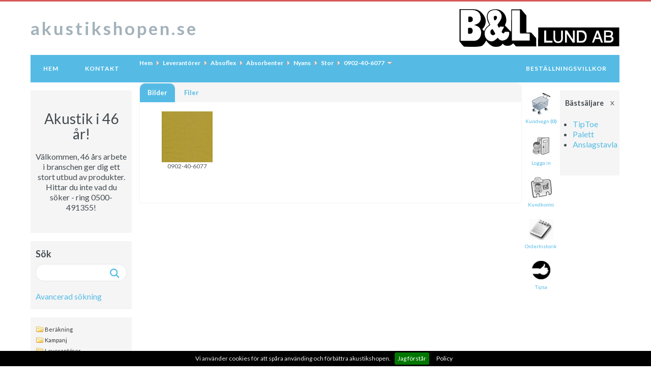

--- FILE ---
content_type: text/html;charset=UTF-8
request_url: https://akustikshopen.se/Leverant%C3%B6rer/Absoflex/Absorbenter/Nyans/Stor/0902-40-6077/
body_size: 9905
content:













<!DOCTYPE HTML PUBLIC "-//W3C//DTD HTML 4.01 Transitional//EN" "http://www.w3.org/TR/html4/loose.dtd">

<html>
<head>
	<meta http-Equiv="Cache-Control" Content="no-cache">
	<meta http-Equiv="Pragma" Content="no-cache">
	<meta http-Equiv="Expires" Content="0">        
	<meta http-equiv="Content-Type" content="text/html; charset=UTF-8">
        <meta http-equiv="Content-Language" content="sv">
    <link href="http://akustikshopen.se/Leverantörer/Absoflex/Absorbenter/Nyans/Stor/0902-40-6077/" rel="canonical" />

        	
        <meta name="keywords" content="akustik, undertak, ljudabsorbenter, rumsakustik, absoflex, B&amp;L Lund AB">
	
	<meta name="author" content="Johan Lund">        
        <meta name="viewport" content="width=device-width, initial-scale=1">
        <script language="JavaScript">var doOnLoad=new Array();</script>
    <link rel="stylesheet" type="text/css" href="/style/comp.css">
        
        
        <script defer src="/script/jquery.min.js" type="text/javascript" ></script>
        <script defer src="/script/jquery.form.min.js" type="text/javascript" ></script>	                
        <script defer src="/script/ui/jquery-ui.min.js"></script>        
    <script defer type="text/javascript" src="/script/comp.js"></script>

    
	
	<link rel="shortcut icon" href="/images/favicon.ico">
    <meta name="robots" content="index, follow"><meta name="description" content="0902-40-6077 - Stor - Nyans - Absorbenter, (Stenull) från Absoflex">
    <title>0902-40-6077 - Stor - Nyans - Absorbenter | Absoflex</title>        
    <script async src="https://www.googletagmanager.com/gtag/js?id=G-EV9GHSYBN6"></script>
<script>
window.dataLayer = window.dataLayer || [];
function gtag(){dataLayer.push(arguments);}
gtag('js', new Date());
gtag('config', 'G-EV9GHSYBN6');
</script>
        
</head>
<body id="superBody">        
<noscript><iframe src="//www.googletagmanager.com/ns.html?id=GTM-PN5MNK"
height="0" width="0" style="display:none;visibility:hidden"></iframe></noscript>
<script>(function(w,d,s,l,i){w[l]=w[l]||[];w[l].push({'gtm.start':
new Date().getTime(),event:'gtm.js'});var f=d.getElementsByTagName(s)[0],
j=d.createElement(s),dl=l!='dataLayer'?'&l='+l:'';j.async=true;j.src=
'//www.googletagmanager.com/gtm.js?id='+i+dl;f.parentNode.insertBefore(j,f);
})(window,document,'script','dataLayer','GTM-PN5MNK');</script>

    <table border="0" cellpadding="0" cellspacing="0" width="100%" height="100%">
        <tr>
            <td rowspan="3" id='verticalSpaceLeft'>
		&nbsp;
            </td>    
            <td colspan="3" id='header'>
		<div id="headerTop" class="rk-1">
                    <table border="0" cellpadding="0" cellspacing="0" width="100%" height="100%">
                        <tr>
                            <td width="33%" id="headline"><A href="http://akustikshopen.se">akustikshopen.se</A></td>
                            <td width="34%" id='messCell' align="center" valign="middle">
                                <img src='/images/loading.gif' alt='Laddar...' title='Laddar...' border=0>
                            </td>
                            <td width="33%" align="right"><a href="http://bllund.se" class="nounder">
                                <img src="/rockify/blank.gif" border="0" alt="blank bild" id="logo"></a>
                            </td>
                        </tr>
                    </table>
		</div>
                                            
		<div id="horiz-menu">                    
			<div class="menu-suckerfish-horizontal">
                            <table border="0" cellpadding="0" cellspacing="0" width="100%"><tr><td width="25%" valign="TOP" nowrap><ul id="menulist_root-suckerfish-horizontal-left" class="mainlevel-suckerfish-horizontal"><li><a href="/" class="mainlevel-suckerfish-horizontal" title="Startsidan">Hem</a></li><li><a href="/kontakt.jsp" class="mainlevel-suckerfish-horizontal" title="Kontakta oss">Kontakt</a></li></ul></td><td width="*">&nbsp;</td><td width="33%" valign="TOP" nowrap><ul id="menulist_root-suckerfish-horizontal-right" class="mainlevel-suckerfish-horizontal"><li style="float:right"><a href="/villkor.jsp" class="mainlevel-suckerfish-horizontal" title="Beställningsvillkor">Beställningsvillkor</a></li></ul></td></tr></table>
			</div>   
		</div>
                                            
                                            
            </td>
            <td rowspan="3" id='verticalSpaceRight'>
		&nbsp;
            </td>
        </tr>
        
        <tr>
            <td id='verticalMenuLeft'>
                <table border="0" cellpadding="0" cellspacing="0" width="100%">
                    <tr id="wMess">
                        <td valign="top" align="center">
                            <br>
                            <div id="intro" class="roundcontainer" align="left">
                                    <div class="roundtop">
                                            <div class="r1"></div>
                                            <div class="r2"></div>
                                            <div class="r3"></div>
                                            <div class="r4"></div>
                                    </div>
                                <div class="roundcontent" style="max-height: 110px"><TABLE border='0' cellpadding='0' cellspacing='0' width='100%'><TR><TD><h3>Akustik i 46 år!</h3></TD><td align='RIGHT' valign='TOP' style="cursor:pointer"><A onclick="document.getElementById('wMess').style.display='none';resizeLayout();return false;">X</A></td></TR></TABLE>Välkommen, 46 års arbete i branschen ger dig ett stort utbud av produkter. Hittar du inte vad du söker - ring 0500-491355!</div>

                                    <div class="roundbottom">
                                            <div class="r4"></div>
                                            <div class="r3"></div>
                                            <div class="r2"></div>
                                            <div class="r1"></div>
                                    </div>
                            </div>
                        </td>
                    </tr>
                    <tr>
                        <td valign="TOP" align="center">
                            <br>

                            <div id="srch" class="roundcontainer" align="left">
                                    <div class="roundtop">
                                            <div class="r1"></div>
                                            <div class="r2"></div>
                                            <div class="r3"></div>
                                            <div class="r4"></div>
                                    </div>
                                      <div class="roundcontent">
                                        <h4>Sök</h4>
                                        <form id="searchLooseForm" action="javascript:if(ie)doSearch();void(0)"><INPUT type="TEXT" id="sl" name="sl" value="" style="width:100px"> <input type="SUBMIT" value="Sök" name="s" onClick="doSearch();return false;"></form><br>
                                        <A href="javascript:void(0)" id="searchAdvLink" onClick="showSearch();return false;" title='Sök / filtrera'>
                                            Avancerad sökning
                                        </A>
                                      </div>
                                    <div class="roundbottom">
                                            <div class="r4"></div>
                                            <div class="r3"></div>
                                            <div class="r2"></div>
                                            <div class="r1"></div>
                                    </div>
                            </div>

                            <div id="main-search-div">
                                        <form id='searchForm' action='#'>
<table border='0' cellpadding='0' cellspacing='0' style="background-color:#FFFFFF;" align='CENTER' width='97%'>
<tr><td colspan='2'>
<table border='0' cellpadding='0' cellspacing='0' width='100%'><tr><td>
<h4>Avancerad sökning:</h4>
</td><td align='right'>
<IMG src='/images/up.jpg' border=0 alt='Minimera' style='cursor:pointer' title='Minimera' onclick="closeSearch();return false;">
</td></tr></table>
</td></tr>
<tr><td>Fritext</td><td><INPUT type='TEXT' value='' name='searchLoose'></td></tr>
<tr><td>Artikelnr</td><td><INPUT type='TEXT' value='' name='searchItemCode'></td></tr>
<tr><td>Namn</td><td><INPUT type='TEXT' value='' name='searchName'></td></tr>
<tr><td>Leverantör</td><td>
<SELECT name='searchSupplier' id='sSupp' style='width:150px'>
<OPTION value=''>Välj leverantör</OPTION>
<OPTION value='ACQWOOL'>ACQWOOL</OPTION>
<OPTION value='Absoflex'>Absoflex</OPTION>
<OPTION value='Ecophon'>Ecophon</OPTION>
<OPTION value='Forshedaverken AB'>Forshedaverken AB</OPTION>
<OPTION value='Knauf Danogips'>Knauf Danogips</OPTION>
<OPTION value='Parafon'>Parafon</OPTION>
<OPTION value='Posirol Oy'>Posirol Oy</OPTION>
<OPTION value='Rockfon'>Rockfon</OPTION>
<OPTION value='Träullit'>Träullit</OPTION>
</SELECT></td></tr>
<tr><td>Färg</td><td>
<SELECT name='searchColor' id='sCol' style='width:150px'>
<OPTION value=''>Välj färg</OPTION>
<OPTION value='100 st/pkt'>100 st/pkt</OPTION>
<OPTION value='200 st/pkt'>200 st/pkt</OPTION>
<OPTION value='250 st/pkt'>250 st/pkt</OPTION>
<OPTION value='4000K'>4000K</OPTION>
<OPTION value='8 st/pkt'>8 st/pkt</OPTION>
<optgroup label='Beigea'>
<OPTION value='Alla Beigea'>Alla Beigea</OPTION>
<OPTION value='Beige 6002'>Beige 6002</OPTION>
<OPTION value='Grönbeige 6084'>Grönbeige 6084</OPTION>
<OPTION value='Sand 6003'>Sand 6003</OPTION>
</optgroup>
<OPTION value='Black 970'>Black 970</OPTION>
<OPTION value='Black970'>Black970</OPTION>
<optgroup label='Blåa'>
<OPTION value='Alla Blåa'>Alla Blåa</OPTION>
<OPTION value='Blå'>Blå</OPTION>
<OPTION value='Blå 6018'>Blå 6018</OPTION>
<OPTION value='Himmelsblå 6051'>Himmelsblå 6051</OPTION>
<OPTION value='Kornblå 6050'>Kornblå 6050</OPTION>
<OPTION value='Ljusblå 6008'>Ljusblå 6008</OPTION>
<OPTION value='Mörkblå 6059'>Mörkblå 6059</OPTION>
</optgroup>
<OPTION value='Dacron'>Dacron</OPTION>
<OPTION value='Dark Diamond'>Dark Diamond</OPTION>
<OPTION value='Designertyg Art'>Designertyg Art</OPTION>
<OPTION value='G. Rosa 6037'>G. Rosa 6037</OPTION>
<OPTION value='G.rosa 6037'>G.rosa 6037</OPTION>
<OPTION value='GALVAD'>GALVAD</OPTION>
<OPTION value='Gammalrosa 6037'>Gammalrosa 6037</OPTION>
<OPTION value='Gammelrosa 6037'>Gammelrosa 6037</OPTION>
<OPTION value='Garlic'>Garlic</OPTION>
<OPTION value='Ginger'>Ginger</OPTION>
<OPTION value='Grafitgrå'>Grafitgrå</OPTION>
<OPTION value='Grafitgrå Linne'>Grafitgrå Linne</OPTION>
<OPTION value='Grå PES'>Grå PES</OPTION>
<optgroup label='Gråa'>
<OPTION value='Alla Gråa'>Alla Gråa</OPTION>
<OPTION value='Grå'>Grå</OPTION>
<OPTION value='Grå 6006'>Grå 6006</OPTION>
<OPTION value='Grå 6038'>Grå 6038</OPTION>
<OPTION value='Grå 6098'>Grå 6098</OPTION>
<OPTION value='Ljusgrå'>Ljusgrå</OPTION>
<OPTION value='S-Grey 981'>S-Grey 981</OPTION>
</optgroup>
<optgroup label='Gröna'>
<OPTION value='Alla Gröna'>Alla Gröna</OPTION>
<OPTION value='Grön'>Grön</OPTION>
<OPTION value='Grön 6073'>Grön 6073</OPTION>
<OPTION value='Lime 6076'>Lime 6076</OPTION>
<OPTION value='Ljusgrön 6071'>Ljusgrön 6071</OPTION>
</optgroup>
<OPTION value='Gul 6013'>Gul 6013</OPTION>
<OPTION value='Gulgrön 6077'>Gulgrön 6077</OPTION>
<OPTION value='Himmelblå 6051'>Himmelblå 6051</OPTION>
<OPTION value='Himmelsbå 6051'>Himmelsbå 6051</OPTION>
<OPTION value='Lila 6049'>Lila 6049</OPTION>
<OPTION value='Lime'>Lime</OPTION>
<OPTION value='Liquorice'>Liquorice</OPTION>
<OPTION value='Ljusgrå Bomull'>Ljusgrå Bomull</OPTION>
<OPTION value='Ljusgrön'>Ljusgrön</OPTION>
<OPTION value='Ljusgrön Bomull'>Ljusgrön Bomull</OPTION>
<OPTION value='Ljusturkos 6060'>Ljusturkos 6060</OPTION>
<OPTION value='Mellangrå 6006'>Mellangrå 6006</OPTION>
<optgroup label='Metalliska'>
<OPTION value='Alla Metalliska'>Alla Metalliska</OPTION>
<OPTION value='Galv'>Galv</OPTION>
<OPTION value='Krom'>Krom</OPTION>
<OPTION value='Metal 06'>Metal 06</OPTION>
<OPTION value='Rostfri C4'>Rostfri C4</OPTION>
</optgroup>
<OPTION value='Mörkgrå'>Mörkgrå</OPTION>
<OPTION value='Mörkgrå 6098'>Mörkgrå 6098</OPTION>
<OPTION value='Mörkgrå Bomull'>Mörkgrå Bomull</OPTION>
<OPTION value='Mörklila 6029'>Mörklila 6029</OPTION>
<OPTION value='Natur'>Natur</OPTION>
<OPTION value='Obehandlad'>Obehandlad</OPTION>
<OPTION value='Off-White'>Off-White</OPTION>
<OPTION value='Off-white bomull'>Off-white bomull</OPTION>
<OPTION value='Omålad'>Omålad</OPTION>
<OPTION value='Orange 6022'>Orange 6022</OPTION>
<OPTION value='Oyster'>Oyster</OPTION>
<OPTION value='Pepper'>Pepper</OPTION>
<OPTION value='RAL7030 matt grå'>RAL7030 matt grå</OPTION>
<OPTION value='Rost 6033'>Rost 6033</OPTION>
<OPTION value='Rostfri'>Rostfri</OPTION>
<optgroup label='Röda'>
<OPTION value='Alla Röda'>Alla Röda</OPTION>
<OPTION value='Mörkröd 6028'>Mörkröd 6028</OPTION>
<OPTION value='Röd 6031'>Röd 6031</OPTION>
<OPTION value='Vinröd 6009'>Vinröd 6009</OPTION>
</optgroup>
<OPTION value='S-Nature'>S-Nature</OPTION>
<OPTION value='Sea Salt'>Sea Salt</OPTION>
<OPTION value='Stärkt'>Stärkt</OPTION>
<optgroup label='Svarta'>
<OPTION value='Alla Svarta'>Alla Svarta</OPTION>
<OPTION value='Black 997'>Black 997</OPTION>
<OPTION value='Mattsvart'>Mattsvart</OPTION>
<OPTION value='Svart'>Svart</OPTION>
<OPTION value='Svart 6099'>Svart 6099</OPTION>
<OPTION value='Svart PES'>Svart PES</OPTION>
</optgroup>
<OPTION value='Turkos 6011'>Turkos 6011</OPTION>
<OPTION value='Valbar färg'>Valbar färg</OPTION>
<OPTION value='Vinröd 6028'>Vinröd 6028</OPTION>
<OPTION value='Vit C4'>Vit C4</OPTION>
<OPTION value='Vit ram'>Vit ram</OPTION>
<optgroup label='Vita'>
<OPTION value='Alla Vita'>Alla Vita</OPTION>
<OPTION value='Offwhite 6081'>Offwhite 6081</OPTION>
<OPTION value='S-White 190'>S-White 190</OPTION>
<OPTION value='Trävit nr 200'>Trävit nr 200</OPTION>
<OPTION value='Vit'>Vit</OPTION>
<OPTION value='Vit 0000'>Vit 0000</OPTION>
<OPTION value='Vit 201'>Vit 201</OPTION>
<OPTION value='Vit GF'>Vit GF</OPTION>
<OPTION value='Vit NCS 0502-Y'>Vit NCS 0502-Y</OPTION>
<OPTION value='vit nr 201'>vit nr 201</OPTION>
<OPTION value='Vit PE'>Vit PE</OPTION>
<OPTION value='Vit PES'>Vit PES</OPTION>
<OPTION value='White 010'>White 010</OPTION>
<OPTION value='White 085'>White 085</OPTION>
<OPTION value='White 141'>White 141</OPTION>
<OPTION value='White 500'>White 500</OPTION>
<OPTION value='White Frost'>White Frost</OPTION>
</optgroup>
<OPTION value='White500'>White500</OPTION>
<OPTION value='grey 03'>grey 03</OPTION>
<OPTION value='grey 04'>grey 04</OPTION>
<OPTION value='white 02'>white 02</OPTION>
</SELECT></td></tr>
<tr><td>Format</td><td>
<SELECT name='searchFormat' id='sForm' style='width:150px'>
<OPTION value=''>Välj format</OPTION>
<OPTION value='(max 5kg)'>(max 5kg)</OPTION>
<OPTION value='0,4 l per m²'>0,4 l per m²</OPTION>
<OPTION value='1 fäste60 cm'>1 fäste60 cm</OPTION>
<OPTION value='100 mm skiva'>100 mm skiva</OPTION>
<OPTION value='100x100'>100x100</OPTION>
<OPTION value='1200'>1200</OPTION>
<OPTION value='1200x1000'>1200x1000</OPTION>
<OPTION value='1200x1200'>1200x1200</OPTION>
<OPTION value='1200x200'>1200x200</OPTION>
<OPTION value='1200x2400'>1200x2400</OPTION>
<OPTION value='1200x300'>1200x300</OPTION>
<OPTION value='1200x590'>1200x590</OPTION>
<OPTION value='1200x600'>1200x600</OPTION>
<OPTION value='1200x975'>1200x975</OPTION>
<OPTION value='1250x1025'>1250x1025</OPTION>
<OPTION value='1250x1050'>1250x1050</OPTION>
<OPTION value='1250x625'>1250x625</OPTION>
<OPTION value='1250x650'>1250x650</OPTION>
<OPTION value='1259x1034'>1259x1034</OPTION>
<OPTION value='1259x1259'>1259x1259</OPTION>
<OPTION value='12X 2,5 '>12X 2,5 </OPTION>
<OPTION value='1500'>1500</OPTION>
<OPTION value='15x33 mm'>15x33 mm</OPTION>
<OPTION value='1600x600'>1600x600</OPTION>
<OPTION value='1800'>1800</OPTION>
<OPTION value='1800x1200'>1800x1200</OPTION>
<OPTION value='1800x600'>1800x600</OPTION>
<OPTION value='1960x1200'>1960x1200</OPTION>
<OPTION value='1980x1188'>1980x1188</OPTION>
<OPTION value='1998x1188'>1998x1188</OPTION>
<OPTION value='2000mm'>2000mm</OPTION>
<OPTION value='2000x1200'>2000x1200</OPTION>
<OPTION value='2000x600'>2000x600</OPTION>
<OPTION value='2072x1200'>2072x1200</OPTION>
<OPTION value='22 mm'>22 mm</OPTION>
<OPTION value='2400x1200'>2400x1200</OPTION>
<OPTION value='2400x600'>2400x600</OPTION>
<OPTION value='2400x900'>2400x900</OPTION>
<OPTION value='25000'>25000</OPTION>
<OPTION value='2658 mm'>2658 mm</OPTION>
<OPTION value='265x205'>265x205</OPTION>
<OPTION value='2700x1200'>2700x1200</OPTION>
<OPTION value='2700x600'>2700x600</OPTION>
<OPTION value='2700x900'>2700x900</OPTION>
<OPTION value='28*28*45mm'>28*28*45mm</OPTION>
<OPTION value='280x280'>280x280</OPTION>
<OPTION value='28x28'>28x28</OPTION>
<OPTION value='3000'>3000</OPTION>
<OPTION value='30x12'>30x12</OPTION>
<OPTION value='3700'>3700</OPTION>
<OPTION value='40 cm'>40 cm</OPTION>
<OPTION value='5,5x25'>5,5x25</OPTION>
<OPTION value='50 mm skiva'>50 mm skiva</OPTION>
<OPTION value='500 mm'>500 mm</OPTION>
<OPTION value='500x500 mm'>500x500 mm</OPTION>
<OPTION value='50x1000'>50x1000</OPTION>
<OPTION value='50x600'>50x600</OPTION>
<OPTION value='510x510'>510x510</OPTION>
<OPTION value='590x1200'>590x1200</OPTION>
<OPTION value='590x2400'>590x2400</OPTION>
<OPTION value='592x592'>592x592</OPTION>
<OPTION value='6,5 mm hål'>6,5 mm hål</OPTION>
<OPTION value='60 cm'>60 cm</OPTION>
<OPTION value='600'>600</OPTION>
<OPTION value='600x520'>600x520</OPTION>
<OPTION value='600x600'>600x600</OPTION>
<OPTION value='625x625'>625x625</OPTION>
<OPTION value='649x1034'>649x1034</OPTION>
<OPTION value='649x1259'>649x1259</OPTION>
<OPTION value='649x1643'>649x1643</OPTION>
<OPTION value='649x1867'>649x1867</OPTION>
<OPTION value='649x649'>649x649</OPTION>
<OPTION value='650x1250'>650x1250</OPTION>
<OPTION value='700 mm'>700 mm</OPTION>
<OPTION value='8,5x25'>8,5x25</OPTION>
<OPTION value='800mm'>800mm</OPTION>
<OPTION value='9,5 mm'>9,5 mm</OPTION>
<OPTION value='90 cm'>90 cm</OPTION>
<OPTION value='900x2700'>900x2700</OPTION>
<OPTION value='900x900'>900x900</OPTION>
<OPTION value='975x1200'>975x1200</OPTION>
<OPTION value='Höjd 11,5cm Längd 20 cm'>Höjd 11,5cm Längd 20 cm</OPTION>
<OPTION value='Kant A15-20 mm E 15-30mm'>Kant A15-20 mm E 15-30mm</OPTION>
<OPTION value='Kant A25-30 mm Kant E 40 mm'>Kant A25-30 mm Kant E 40 mm</OPTION>
<OPTION value='Kant A40 mm'>Kant A40 mm</OPTION>
<OPTION value='L=1000mm'>L=1000mm</OPTION>
<OPTION value='L=1000mm B=50mm'>L=1000mm B=50mm</OPTION>
<OPTION value='L=1200mm B=50mm'>L=1200mm B=50mm</OPTION>
<OPTION value='L=1600mm B=50mm'>L=1600mm B=50mm</OPTION>
<OPTION value='L=200'>L=200</OPTION>
<OPTION value='L=2410mm B=50mm'>L=2410mm B=50mm</OPTION>
<OPTION value='L=3000 mm'>L=3000 mm</OPTION>
<OPTION value='L=570 2stpkt med krok'>L=570 2stpkt med krok</OPTION>
<OPTION value='L=600mm B=50mm'>L=600mm B=50mm</OPTION>
<OPTION value='Längd 500 mm'>Längd 500 mm</OPTION>
<OPTION value='Längd 700 mm'>Längd 700 mm</OPTION>
<OPTION value='Låsbara hjul'>Låsbara hjul</OPTION>
<OPTION value='Pes 46795g'>Pes 46795g</OPTION>
<OPTION value='Pes 468100g'>Pes 468100g</OPTION>
<OPTION value='Pes 768110g'>Pes 768110g</OPTION>
<OPTION value='Slät väv 40 cm  bredd'>Slät väv 40 cm  bredd</OPTION>
<OPTION value='Slät väv 40 cm bredd'>Slät väv 40 cm bredd</OPTION>
<OPTION value='Slät väv 40, 60 alt 90 cm bred'>Slät väv 40, 60 alt 90 cm bred</OPTION>
<OPTION value='Slät väv 60 cm bredd'>Slät väv 60 cm bredd</OPTION>
<OPTION value='Slät väv 90 cm bredd'>Slät väv 90 cm bredd</OPTION>
<OPTION value='Ställkost oavsett antal & yta'>Ställkost oavsett antal & yta</OPTION>
<OPTION value='Stärkt'>Stärkt</OPTION>
<OPTION value='T15'>T15</OPTION>
<OPTION value='T24'>T24</OPTION>
<OPTION value='T24, A, E, Ds, Dg'>T24, A, E, Ds, Dg</OPTION>
<OPTION value='Vaxduk bomull'>Vaxduk bomull</OPTION>
<OPTION value='fzb'>fzb</OPTION>
<OPTION value='galv'>galv</OPTION>
<OPTION value='inkl vridstopp'>inkl vridstopp</OPTION>
<OPTION value='Ø 1200x40'>Ø 1200x40</OPTION>
<OPTION value='Ø 1200x50'>Ø 1200x50</OPTION>
<OPTION value='Ø 1600x40'>Ø 1600x40</OPTION>
<OPTION value='Ø 245mm h=180mm'>Ø 245mm h=180mm</OPTION>
<OPTION value='Ø 64-72mm'>Ø 64-72mm</OPTION>
<OPTION value='Ø 800x40'>Ø 800x40</OPTION>
<OPTION value='Ø19mm'>Ø19mm</OPTION>
<OPTION value='Ø22mm'>Ø22mm</OPTION>
<OPTION value='Ø37 mm L 56 mm'>Ø37 mm L 56 mm</OPTION>
<OPTION value='Ø600x104'>Ø600x104</OPTION>
<OPTION value='Ø600x54'>Ø600x54</OPTION>
</SELECT></td></tr>
<tr><td>Tjocklek</td><td>
<SELECT name='searchThickness' id='sThick' style='width:150px'>
<OPTION value=''>Välj tjocklek</OPTION>
<OPTION value=' 580 GT 40'> 580 GT 40</OPTION>
<OPTION value='10'>10</OPTION>
<OPTION value='100'>100</OPTION>
<OPTION value='104'>104</OPTION>
<OPTION value='104mm'>104mm</OPTION>
<OPTION value='105mm'>105mm</OPTION>
<OPTION value='12'>12</OPTION>
<OPTION value='12,5'>12,5</OPTION>
<OPTION value='13'>13</OPTION>
<OPTION value='15'>15</OPTION>
<OPTION value='150'>150</OPTION>
<OPTION value='20'>20</OPTION>
<OPTION value='24'>24</OPTION>
<OPTION value='25'>25</OPTION>
<OPTION value='25mm'>25mm</OPTION>
<OPTION value='29'>29</OPTION>
<OPTION value='29mm'>29mm</OPTION>
<OPTION value='30'>30</OPTION>
<OPTION value='32mm'>32mm</OPTION>
<OPTION value='35'>35</OPTION>
<OPTION value='40'>40</OPTION>
<OPTION value='45 mm'>45 mm</OPTION>
<OPTION value='46'>46</OPTION>
<OPTION value='50'>50</OPTION>
<OPTION value='50 mm'>50 mm</OPTION>
<OPTION value='54'>54</OPTION>
<OPTION value='54mm'>54mm</OPTION>
<OPTION value='55'>55</OPTION>
<OPTION value='55mm'>55mm</OPTION>
<OPTION value='60'>60</OPTION>
<OPTION value='69'>69</OPTION>
<OPTION value='70mm'>70mm</OPTION>
<OPTION value='75mm'>75mm</OPTION>
<OPTION value='79'>79</OPTION>
<OPTION value='79mm'>79mm</OPTION>
<OPTION value='9,5'>9,5</OPTION>
</SELECT></td></tr>
<tr><td>Artikelgrupp</td><td>
<SELECT name='searchGroup' id='sGrp' style='width:150px'>
<OPTION value=''>Välj artikelgrupp</OPTION>
<OPTION value='ACQ Vägg Vepa Längd'>ACQ Vägg Vepa Längd</OPTION>
<OPTION value='Absoflex'>Absoflex</OPTION>
<OPTION value='Absoflex Skärmväggar'>Absoflex Skärmväggar</OPTION>
<OPTION value='Absorbenter'>Absorbenter</OPTION>
<OPTION value='AcqWool Tillbehör'>AcqWool Tillbehör</OPTION>
<OPTION value='Akustiktavla'>Akustiktavla</OPTION>
<OPTION value='Anslagstavla'>Anslagstavla</OPTION>
<OPTION value='Armaturer & Raster'>Armaturer & Raster</OPTION>
<OPTION value='B&L LUND AB'>B&L LUND AB</OPTION>
<OPTION value='Belysning'>Belysning</OPTION>
<OPTION value='Bullerlösningar'>Bullerlösningar</OPTION>
<OPTION value='Bygel'>Bygel</OPTION>
<OPTION value='Bärverk'>Bärverk</OPTION>
<OPTION value='Corner'>Corner</OPTION>
<OPTION value='Draperier'>Draperier</OPTION>
<OPTION value='Flex'>Flex</OPTION>
<OPTION value='Flex Bas'>Flex Bas</OPTION>
<OPTION value='Flex Design'>Flex Design</OPTION>
<OPTION value='Frihängande absorbenter'>Frihängande absorbenter</OPTION>
<OPTION value='Infästningsmaterial'>Infästningsmaterial</OPTION>
<OPTION value='Korgar'>Korgar</OPTION>
<OPTION value='Kulör'>Kulör</OPTION>
<OPTION value='Nyans'>Nyans</OPTION>
<OPTION value='Palett'>Palett</OPTION>
<OPTION value='Palett Bas'>Palett Bas</OPTION>
<OPTION value='Pigment'>Pigment</OPTION>
<OPTION value='Projektion'>Projektion</OPTION>
<OPTION value='Renett'>Renett</OPTION>
<OPTION value='Siluett'>Siluett</OPTION>
<OPTION value='Slagtavla'>Slagtavla</OPTION>
<OPTION value='Soft'>Soft</OPTION>
<OPTION value='Sonett'>Sonett</OPTION>
<OPTION value='Special verktyg'>Special verktyg</OPTION>
<OPTION value='Sport'>Sport</OPTION>
<OPTION value='Stil'>Stil</OPTION>
<OPTION value='Tillbehör undertak'>Tillbehör undertak</OPTION>
<OPTION value='Tryck'>Tryck</OPTION>
<OPTION value='Tyger'>Tyger</OPTION>
<OPTION value='Undertaksskivor'>Undertaksskivor</OPTION>
<OPTION value='Valvett'>Valvett</OPTION>
<OPTION value='Väggabsorbent'>Väggabsorbent</OPTION>
</SELECT></td></tr>
<tr><td>Kanttyp</td><td>
<SELECT name='searchEdge' id='sEdg' style='width:150px'>
<OPTION value=''>Välj kanttyp</OPTION>
<OPTION value='Kant A'>Kant A</OPTION>
<OPTION value='Kant A1'>Kant A1</OPTION>
<OPTION value='Kant A24'>Kant A24</OPTION>
<OPTION value='Kant B'>Kant B</OPTION>
<OPTION value='Kant B1'>Kant B1</OPTION>
<OPTION value='Kant C'>Kant C</OPTION>
<OPTION value='Kant D'>Kant D</OPTION>
<OPTION value='Kant Dg'>Kant Dg</OPTION>
<OPTION value='Kant Ds'>Kant Ds</OPTION>
<OPTION value='Kant E'>Kant E</OPTION>
<OPTION value='Kant E15'>Kant E15</OPTION>
<OPTION value='Kant E24'>Kant E24</OPTION>
<OPTION value='Kant F'>Kant F</OPTION>
<OPTION value='Kant FK'>Kant FK</OPTION>
<OPTION value='Kant ILA'>Kant ILA</OPTION>
<OPTION value='Kant ILE'>Kant ILE</OPTION>
<OPTION value='Kant RK'>Kant RK</OPTION>
</SELECT></td></tr>
<tr><td>Placering</td><td>
<SELECT name='searchPlace' id='sPlc' style='width:150px'>
<OPTION value=''>Välj placering</OPTION>
<OPTION value='Baffel'>Baffel</OPTION>
<OPTION value='Diagonal'>Diagonal</OPTION>
<OPTION value='Frihängande'>Frihängande</OPTION>
<OPTION value='Golv'>Golv</OPTION>
<OPTION value='Heltäckande'>Heltäckande</OPTION>
<OPTION value='Tak'>Tak</OPTION>
<OPTION value='Valbart'>Valbart</OPTION>
<OPTION value='Vägg'>Vägg</OPTION>
<OPTION value='Vägghörn'>Vägghörn</OPTION>
</SELECT></td></tr>
<tr><td>Montagesätt</td><td>
<SELECT name='searchType' id='sTyp' style='width:150px'>
<OPTION value=''>Välj montagesätt</OPTION>
<OPTION value='Bärverk'>Bärverk</OPTION>
<OPTION value='Dikt an bygel'>Dikt an bygel</OPTION>
<OPTION value='Dikt an korg'>Dikt an korg</OPTION>
<OPTION value='Dikt an profil'>Dikt an profil</OPTION>
<OPTION value='Distans bygel'>Distans bygel</OPTION>
<OPTION value='Distans korg'>Distans korg</OPTION>
<OPTION value='Distans korg, Dikt an korg'>Distans korg, Dikt an korg</OPTION>
<OPTION value='Dold dikt an bygel'>Dold dikt an bygel</OPTION>
<OPTION value='Dold distans bygel'>Dold distans bygel</OPTION>
<OPTION value='Doltstag'>Doltstag</OPTION>
<OPTION value='Galge/Krok'>Galge/Krok</OPTION>
<OPTION value='Lim'>Lim</OPTION>
<OPTION value='Nyckelhål'>Nyckelhål</OPTION>
<OPTION value='Plåtprofiler'>Plåtprofiler</OPTION>
<OPTION value='Tak-vägg bygel'>Tak-vägg bygel</OPTION>
<OPTION value='Tak-vägg korg'>Tak-vägg korg</OPTION>
<OPTION value='Valbart'>Valbart</OPTION>
<OPTION value='Vägg-vägg bygel'>Vägg-vägg bygel</OPTION>
<OPTION value='Vägg-vägg korg'>Vägg-vägg korg</OPTION>
<OPTION value='Wire/Tråd'>Wire/Tråd</OPTION>
<OPTION value='Ögla'>Ögla</OPTION>
</SELECT></td></tr>
<tr><td colspan='2'>&nbsp;</td></tr>
<tr>
<td><INPUT type='CHECKBOX' name='searchAll' CHECKED id='searchAll' value='all' title='Om denna inte är ikryssad filtrerar du därifrån du står.'><label for='searchAll' id='searchAll_label'> Sök i allt</label></td>
<td align='right'>
<INPUT type='SUBMIT' value='S&ouml;k' name='search' onClick="doSearch();return false;">
</td></tr>
</table></form>

                            </div>
                        </td>                        
                    </tr>
                    <tr>
                        <td valign="TOP" align="center">
                            <br>
                            <div class="roundcontainer" align="left">
                                    <div class="roundtop">
                                            <div class="r1"></div>
                                            <div class="r2"></div>
                                            <div class="r3"></div>
                                            <div class="r4"></div>
                                    </div>
                                      <div class="roundcontent" id="leftMenu">                                        
                                        <div id='fTree'>
                                        </div>
                                      </div>
                                    <div class="roundbottom">
                                            <div class="r4"></div>
                                            <div class="r3"></div>
                                            <div class="r2"></div>
                                            <div class="r1"></div>
                                    </div>
                            </div>

                        </td>
                    </tr>
		</table>
	</td>
	<td id='iframe' valign="TOP" >            
                
<DIV class="bread-crumbs" id="bread-crumbs-div"><TABLE border=0 cellpadding=0 cellspacing=0 width='100%'>
<td width="66%">&nbsp;</td>
<td width="*">&nbsp;</td>
</tr>
<td align=LEFT id='breadCrumbs'>
<b>
<A href='/'>Hem</A> <img src='/images/arr_r.png' valign='BOTTOM'> 
<A href='/Leverant%C3%B6rer/'>Leverantörer</A> <img src='/images/arr_r.png' valign='BOTTOM'> 
<A href='/Leverant%C3%B6rer/Absoflex/'>Absoflex</A> <img src='/images/arr_r.png' valign='BOTTOM'> 
<A href='/Leverant%C3%B6rer/Absoflex/Absorbenter/'>Absorbenter</A> <img src='/images/arr_r.png' valign='BOTTOM'> 
<A href='/Leverant%C3%B6rer/Absoflex/Absorbenter/Nyans/'>Nyans</A> <img src='/images/arr_r.png' valign='BOTTOM'> 
<A href='/Leverant%C3%B6rer/Absoflex/Absorbenter/Nyans/Stor/'>Stor</A> <img src='/images/arr_r.png' valign='BOTTOM'> 
<A href='/Leverant%C3%B6rer/Absoflex/Absorbenter/Nyans/Stor/0902-40-6077/'>0902-40-6077</A> <img src='/images/arr_d.png' onclick="$('#sameLevelNavi').toggle('slow');return false;" title='Visa/dölj meny alternativ i aktuell katalog.'> 
</b></td><td align=RIGHT
></td></tr><tr id='sameLevelNavi'><td style="vertical-align: top;" colspan=2><div style="position:relative">
<div style="white-space: nowrap;overflow: hidden;text-overflow: ellipsis;-o-text-overflow: ellipsis;position:absolute;width:100%;">
</div></div>
</td>
</tr>
</TABLE></DIV>
<TABLE border=0 cellspacing=0 cellpadding=0><tr></tr></table><div id="tabs">
<ul>
<li id='tab1'><a href="#tabs-1" onClick="if($('#tabs-1').html().length<2)document.location='/Leverant%C3%B6rer/Absoflex/Absorbenter/Nyans/Stor/0902-40-6077/list';return false;" title='Artiklar denna nivå' rel="nofollow">Artiklar</a></li>
<li id='tab2'><a href="#tabs-2" onClick="if($('#tabs-2').html().length<2)document.location='/Leverant%C3%B6rer/Absoflex/Absorbenter/Nyans/Stor/0902-40-6077/chosen';return false;" title='Utvalda artiklar under denna nivå' rel="nofollow">Utvalda artiklar</a></li>
<li id='tab3'><a href="#tabs-3" onClick="if($('#tabs-3').html().length<2)document.location='/Leverant%C3%B6rer/Absoflex/Absorbenter/Nyans/Stor/0902-40-6077/all';return false;" title='Alla artiklar under denna nivå' rel="nofollow">Alla artiklar</a></li>
<li id='tab4'><a href="#tabs-4">Bilder</a></li>
<li id='tab5'><a href="#tabs-5">Filer</a></li>
<li id='tab6'><a href="#tabs-6">Referenser</a></li>
<li id='tab7'><a href="#tabs-7" onClick="if($('#tabs-7').html().length<2)document.location='/Leverant%C3%B6rer/Absoflex/Absorbenter/Nyans/Stor/0902-40-6077/campaign';return false;" title='Artiklar med kampanjpris under denna nivå' rel="nofollow">Kampanjer</a></li>
<li id='tab8'><a href="#tabs-8" onClick="if($('#tabs-8').html().length<2)document.location='/Leverant%C3%B6rer/Absoflex/Absorbenter/Nyans/Stor/0902-40-6077/outlet';return false;" title='Outlet artiklar under denna nivå' rel="nofollow">Outlet</a></li>
</ul>
<div id="tabs-4">
<TABLE border=0 cellspacing=1 cellpadding=0 width='100%'>
<TR><TD colspan=5>
<DIV class='img'><SPAN class='vert2'>
<A href='/Leverant%C3%B6rer/Absoflex/Absorbenter/Nyans/Stor/0902-40-6077/0902-40-6077_IMG.jpg'  rel="photoslice.samples" title=""><img src="/Leverant%C3%B6rer/Absoflex/Absorbenter/Nyans/Stor/0902-40-6077/thumbs/0902-40-6077_IMG.gif" border=0 title=""></A><br>0902-40-6077
</SPAN></DIV>
</TD></TR>
</TABLE>
</div>
<div id="tabs-5">
<TABLE border=0 cellspacing=1 cellpadding=0 width='100%' id='filesHeader'>
<TR bgcolor='#D7D7D7'><TH width='7%'>Typ</TH><TH width='43%'>Filnamn</TH><TH width='50%'>Beskrivning</TH></TR>
<TR>
<TD align=CENTER><A href="/Leverant%C3%B6rer/Absoflex/Absorbenter/Nyans/Produktblad%20Absorbent%20Nyans_RIO.html"><img src='/images/flip.png' alt='Bläddra i pdf fil' title='Bläddra bland bilder av resp. sida i pdf fil.' width=15 heigth=15 border=0></A></TD><TD>
<div style="float:left;width:90%;" style="cursor:pointer" onClick="document.location='/Leverant%C3%B6rer/Absoflex/Absorbenter/Nyans/Produktblad%20Absorbent%20Nyans_RIO.pdf'; return false;"><A href='/Leverant%C3%B6rer/Absoflex/Absorbenter/Nyans/Produktblad%20Absorbent%20Nyans_RIO.pdf' title=''>
Produktblad Absorbent Nyans
</A></div><div style="float:right;width:10%;">
<A href='/Leverant%C3%B6rer/Absoflex/Absorbenter/Nyans/Produktblad%20Absorbent%20Nyans_RIO.pdf' target='_blank'><img src='/images/pdf.png' alt='Pdf format.' title='Pdf format, öppnar pdf visare.' width=15 heigth=15 border=0></A></div>
</TD>
<TD style="cursor:pointer" onClick="document.location='/Leverant%C3%B6rer/Absoflex/Absorbenter/Nyans/Produktblad%20Absorbent%20Nyans_RIO.pdf'; return false;">

</TD>
</TR>
<TR>
<TD align=CENTER><A href="/Leverant%C3%B6rer/Absoflex/Gemensamt/Produktblad%20Tygf%C3%A4rger_RIO.html"><img src='/images/flip.png' alt='Bläddra i pdf fil' title='Bläddra bland bilder av resp. sida i pdf fil.' width=15 heigth=15 border=0></A></TD><TD>
<div style="float:left;width:90%;" style="cursor:pointer" onClick="document.location='/Leverant%C3%B6rer/Absoflex/Gemensamt/Produktblad%20Tygf%C3%A4rger_RIO.pdf'; return false;"><A href='/Leverant%C3%B6rer/Absoflex/Gemensamt/Produktblad%20Tygf%C3%A4rger_RIO.pdf' title=''>
Produktblad Tygfärger
</A></div><div style="float:right;width:10%;">
<A href='/Leverant%C3%B6rer/Absoflex/Gemensamt/Produktblad%20Tygf%C3%A4rger_RIO.pdf' target='_blank'><img src='/images/pdf.png' alt='Pdf format.' title='Pdf format, öppnar pdf visare.' width=15 heigth=15 border=0></A></div>
</TD>
<TD style="cursor:pointer" onClick="document.location='/Leverant%C3%B6rer/Absoflex/Gemensamt/Produktblad%20Tygf%C3%A4rger_RIO.pdf'; return false;">

</TD>
</TR>
<TR>
<TD style="cursor:pointer" onClick="window.open('http://absoflex.se/');; return false;" align=CENTER><img src='/images/url.png' alt='Extern länk' title='Extern webb länk.' width=15 heigth=15 border=0></TD><TD>
<div style="float:left;width:90%;" style="cursor:pointer" onClick="window.open('http://absoflex.se/');; return false;"><A href='http://absoflex.se/' title=''>
Bra akustik med ljudabsorbenter från Absoflex
</A></div><div style="float:right;width:10%;">
</div>
</TD>
<TD style="cursor:pointer" onClick="window.open('http://absoflex.se/');; return false;">

</TD>
</TR>
<TR>
<TD align=CENTER><A href="/Leverant%C3%B6rer/Absoflex/F%C3%B6reskrivningstexter%20absoflex%20produkter_RIO.html"><img src='/images/flip.png' alt='Bläddra i pdf fil' title='Bläddra bland bilder av resp. sida i pdf fil.' width=15 heigth=15 border=0></A></TD><TD>
<div style="float:left;width:90%;" style="cursor:pointer" onClick="document.location='/Leverant%C3%B6rer/Absoflex/F%C3%B6reskrivningstexter%20absoflex%20produkter_RIO.pdf'; return false;"><A href='/Leverant%C3%B6rer/Absoflex/F%C3%B6reskrivningstexter%20absoflex%20produkter_RIO.pdf' title=''>
Föreskrivningstexter absoflex produkter
</A></div><div style="float:right;width:10%;">
<A href='/Leverant%C3%B6rer/Absoflex/F%C3%B6reskrivningstexter%20absoflex%20produkter_RIO.pdf' target='_blank'><img src='/images/pdf.png' alt='Pdf format.' title='Pdf format, öppnar pdf visare.' width=15 heigth=15 border=0></A></div>
</TD>
<TD style="cursor:pointer" onClick="document.location='/Leverant%C3%B6rer/Absoflex/F%C3%B6reskrivningstexter%20absoflex%20produkter_RIO.pdf'; return false;">

</TD>
</TR>
<TR>
<TD align=CENTER><A href="/Leverant%C3%B6rer/Absoflex/Sk%C3%B6tselanvisningar%20absoflex%20produkter_RIO.html"><img src='/images/flip.png' alt='Bläddra i pdf fil' title='Bläddra bland bilder av resp. sida i pdf fil.' width=15 heigth=15 border=0></A></TD><TD>
<div style="float:left;width:90%;" style="cursor:pointer" onClick="document.location='/Leverant%C3%B6rer/Absoflex/Sk%C3%B6tselanvisningar%20absoflex%20produkter_RIO.pdf'; return false;"><A href='/Leverant%C3%B6rer/Absoflex/Sk%C3%B6tselanvisningar%20absoflex%20produkter_RIO.pdf' title=''>
Skötselanvisningar absoflex produkter
</A></div><div style="float:right;width:10%;">
<A href='/Leverant%C3%B6rer/Absoflex/Sk%C3%B6tselanvisningar%20absoflex%20produkter_RIO.pdf' target='_blank'><img src='/images/pdf.png' alt='Pdf format.' title='Pdf format, öppnar pdf visare.' width=15 heigth=15 border=0></A></div>
</TD>
<TD style="cursor:pointer" onClick="document.location='/Leverant%C3%B6rer/Absoflex/Sk%C3%B6tselanvisningar%20absoflex%20produkter_RIO.pdf'; return false;">

</TD>
</TR>
</TABLE>
</div>
</div>
<SCRIPT language='JavaScript'>
doOnLoad[doOnLoad.length]=function(){$("#tabs" ).tabs({ active: 3 });}
doOnLoad[doOnLoad.length]=function(){$("#tab2" ).hide();$("#tab3" ).hide();$("#tab6" ).hide();$("#tab7" ).hide();$("#tab8" ).hide();$("#tab1" ).hide();}
</SCRIPT>
                       
	</td>
	<td id='verticalMenuRight'>

            <table border="0" cellpadding="0" cellspacing="0" width="100%">
                <tr>
                    <td width="75">                        
                        <div class="accountLinks" id="topMenu">
                            <div class='threeLines' onClick="if($('#fTree').parent().get(0).id=='leftMenu')$('#fTree').appendTo('#topMenu');else $('#fTree').appendTo('#leftMenu')">
                                &#8801;
                                <br>
                                <SPAN class="tiny">
                                    <a href="#" title="Småskärmsmeny">Meny</a>
                                </SPAN>
                                
                            </div>
                            <div class="accountLink">
                                <A href='/cart.jsp' title='Kundvagn'>				
                                        <IMG src='/images/vagn.jpg' id="shopping-cart" border=0 alt='Kundvagn'>
                                        <SPAN class="tiny">
                                        <br>
                                        Kundvagn <b id="cartCont">(0)</b>
                                        <br>
                                        </SPAN>
                                </A>
                            </div>
                            <div class="accountLink">
                                <A href='/login.jsp' title='Logga in'>
                                        <IMG src='/images/login.png' border=0 alt='Logga in'>
                                        <SPAN class="tiny">
                                        <br>
                                        Logga&nbsp;in
                                        <br>
                                        </SPAN>
                                </A>
                            </div>
                            <div class="accountLink">                                
                                <A href='/edit.jsp' title='Registrera nytt konto/ändra dina uppgifter'>
                                        <IMG src='/images/register.png' border=0 alt='Registrera nytt konto/ändra dina uppgifter'>
                                        <SPAN class="tiny">
                                        <br>
                                        Kundkonto
                                        <br>
                                        </SPAN>
                                </A>
                            </div>
                            <div class="accountLink">
                                <A href='/order.jsp' title='Orderhistorik'>
                                        <IMG src='/images/order.jpg' border=0 alt='Orderhistorik'>
                                        <SPAN class="tiny">
                                        <br>
                                        Orderhistorik
                                        <br>
                                        </SPAN>
                                </A>
                            </div>
                            <div class="accountLink" id="tipLinkDiv">
                                <a id='tipsLink' href='javascript:void(0);' onclick="showTip();return false;">
                                <IMG src='/images/tipsa.gif' style="padding-bottom: 2px" border=0 alt='Visa tips formulär' height="40" title='Visa tips formulär'>
                                <SPAN class="tiny">
                                <br>
                                Tipsa
                                </SPAN>
                                </a>
                            </div>
                                                                                
                        </div>
                    </td>
                    <td width="*" valign="TOP" align="center" rowspan="4" id="bSell">
                                                
                        <br>
                        <div class="roundcontainer" id="bestSellers" align="left">
                                <div class="roundtop">
                                        <div class="r1"></div>
                                        <div class="r2"></div>
                                        <div class="r3"></div>
                                        <div class="r4"></div>
                                </div>
                                <div class="roundcontent">
                                      <TABLE border="0" cellpadding="0" cellspacing="0" width="100%">
                                          <TR>
                                              <TD><h4>Bästsäljare</h4></TD>
                                              <td align="RIGHT" valign="TOP" style="cursor:pointer"><A onclick="document.getElementById('bSell').style.display='none';return false;">X</A></td>
                                          </TR>
                                     </TABLE>
                                <ul>
                                    <li><a href="/~3031-22">TipToe</a></li>
                                    <li><a href="/Leverantörer/Absoflex/Palett">Palett</a></li>
                                    <li><a href="/Leverantörer/Absoflex/Anslagstavla">Anslagstavla</a></li>
                                </ul><br>                                                                
                                </div>
                                <div class="roundbottom">
                                        <div class="r4"></div>
                                        <div class="r3"></div>
                                        <div class="r2"></div>
                                        <div class="r1"></div>
                                </div>
                        </div>
                    </td>
                </tr>

            </table>

	</td>
        </tr>
                
        <tr>
	<td colspan="3">            
            <table border="0" cellpadding="0" cellspacing="0" width="100%" id="footer">
                <tr>
                    <td class='footerLeft'>&nbsp;</td>
                    <td width="*"  class='footer'>
                        Priserna &auml;r exklusive moms. Kontakta oss f&ouml;r pris vid best&auml;llningar &ouml;ver 100 m<sup>2</sup> eller om du vill ha montagehj&auml;lp.<br>                        
                        <a href="http://absoflex.se" title="Absoflex.se">Absoflex.se</a> | <a href="http://www.akustiktavla.se" title="akustiktavla.se">Akustiktavla.se</a> | <a href="http://bllund.se" title="B&L Lund AB">Bllund.se</a> | <a href="http://efterklangstid.se" title="Efterklangstid.se">Efterklangstid.se</a> | <a href="http://trapphus.se" title="Trapphus.se">Trapphus.se</a>
                    </td>
                    <td  class='footerRight'>&nbsp;
                        <script src="https://platform.linkedin.com/in.js" type="text/javascript"> lang: en_US</script>
                        <script type="IN/FollowCompany" data-id="14809657" data-counter="bottom"></script>
                        <!-- <iframe src="http://www.facebook.com/plugins/likebox.php?href=http%3A%2F%2Fwww.facebook.com%2Fpages%2Fakustikshopen%2F371460225165&amp;width=170&amp;colorscheme=light&amp;connections=0&amp;stream=false&amp;header=false&amp;height=60" scrolling="no" frameborder="0" style="border:none; overflow:hidden; width:170px;  height:60px;" allowTransparency="true"></iframe> -->
                    </td>
                </tr>
            </table>
	</td>
        </tr>
    </table>
                            
                            <div id="main-tip-div">       
                                    <form id="tipForm" action="/SendTip" method="POST">
                                    <table border="0" cellpadding="0" cellspacing="0" style="background-color:#FFFFFF;" width="97%">
                                            <tr><td colspan="2">
                                                    <h4>Tipsa en vän:</h4>
                                                </td>
                                                <td align="RIGHT">
                                                    <IMG src='/images/up.jpg' border=0 alt='Minimera' style="cursor:pointer" title='Minimera' onclick="closeTip();return false;">
                                                </td>
                                            </tr>
                                            <tr><td><INPUT type="TEXT" name="email" id="email" style="position: absolute;left:-9000px;" > <label for="friendMail" id="friendMail_label">e-post*</label></td><td colspan="2"><INPUT type="TEXT" value="" id="friendMail" name="friendMail"  onblur="checkEmail(this)"></td></tr>
                                            <tr><td><label for="myName" id="myName_label">Ditt namn*</label></td><td colspan="2"><INPUT type="TEXT" value="" id="myName" name="myName"></td></tr>
                                            <tr>
                                                <td>Text</td><td colspan="2">
                                                    <textarea id="tip" name="tip" rows="4" cols="20">
                                                    </textarea>
                                                </td></tr>
                                            <tr><td colspan="3"><A href="" id="tipsDirectUrl" target="_new">Direktlänk till denna sida</A></td></tr>
                                            <tr><td colspan="3" class="tiny">
                                                    Länken ovan kommer att bakas in i ditt tips!
                                                    <INPUT type="HIDDEN" value="" name="tipUrl" id="tipUrl">
                                                    <INPUT type="HIDDEN" name="uts" value="1769945141753">
                                                </td></tr>
                                            <tr><td width="80"></td><td width="145"></td><td align="right"><INPUT type="SUBMIT" value="Skicka"></td></tr>
                                            <tr><td colspan="3" id="responseText"></td></tr>
                                    </table>
                                    </form>                                
                                
                            </div>                                                
<a href="https://plus.google.com/100208581529766201771" rel="publisher"></a>                                        
</body>
</html>


--- FILE ---
content_type: text/html;charset=UTF-8
request_url: https://akustikshopen.se/TreeMenu
body_size: 1398
content:
<ul class="jqueryFileTree" style="display: none; overflow: hidden"><li class="directory collapsed"><a href="#" rev="/Ber%C3%A4kning/" rel="C:/Webshop/Hem/Beräkning/">Beräkning</a></li><li class="directory collapsed"><a href="#" rev="/Kampanj/" rel="C:/Webshop/Hem/Kampanj/">Kampanj</a></li><li class="directory expanded"><a href="#" rev="/Leverant%C3%B6rer/" rel="C:/Webshop/Hem/Leverantörer/">Leverantörer</a><ul class="jqueryFileTree" style="display: none; overflow: hidden"><li class="directory expanded"><a href="#" rev="/Leverant%C3%B6rer/Absoflex/" rel="C:/Webshop/Hem/Leverantörer/Absoflex/">Absoflex</a><ul class="jqueryFileTree" style="display: none; overflow: hidden"><li class="directory expanded"><a href="#" rev="/Leverant%C3%B6rer/Absoflex/Absorbenter/" rel="C:/Webshop/Hem/Leverantörer/Absoflex/Absorbenter/">Absorbenter</a><ul class="jqueryFileTree" style="display: none; overflow: hidden"><li class="directory collapsed"><a href="#" rev="/Leverant%C3%B6rer/Absoflex/Absorbenter/Kul%C3%B6r/" rel="C:/Webshop/Hem/Leverantörer/Absoflex/Absorbenter/Kulör/">Kulör</a></li><li class="directory expanded"><a href="#" rev="/Leverant%C3%B6rer/Absoflex/Absorbenter/Nyans/" rel="C:/Webshop/Hem/Leverantörer/Absoflex/Absorbenter/Nyans/">Nyans</a><ul class="jqueryFileTree" style="display: none; overflow: hidden"><li class="directory collapsed"><a href="#" rev="/Leverant%C3%B6rer/Absoflex/Absorbenter/Nyans/Bafflar/" rel="C:/Webshop/Hem/Leverantörer/Absoflex/Absorbenter/Nyans/Bafflar/">Bafflar</a></li><li class="directory collapsed"><a href="#" rev="/Leverant%C3%B6rer/Absoflex/Absorbenter/Nyans/Liten/" rel="C:/Webshop/Hem/Leverantörer/Absoflex/Absorbenter/Nyans/Liten/">Liten</a></li><li class="directory expanded"><a href="#" rev="/Leverant%C3%B6rer/Absoflex/Absorbenter/Nyans/Stor/" rel="C:/Webshop/Hem/Leverantörer/Absoflex/Absorbenter/Nyans/Stor/">Stor</a><ul class="jqueryFileTree" style="display: none; overflow: hidden"><li class="directory collapsed"><a href="#" rev="/Leverant%C3%B6rer/Absoflex/Absorbenter/Nyans/Stor/0902-40-0000/" rel="C:/Webshop/Hem/Leverantörer/Absoflex/Absorbenter/Nyans/Stor/0902-40-0000/">0902-40-0000</a></li><li class="directory collapsed"><a href="#" rev="/Leverant%C3%B6rer/Absoflex/Absorbenter/Nyans/Stor/0902-40-6002/" rel="C:/Webshop/Hem/Leverantörer/Absoflex/Absorbenter/Nyans/Stor/0902-40-6002/">0902-40-6002</a></li><li class="directory collapsed"><a href="#" rev="/Leverant%C3%B6rer/Absoflex/Absorbenter/Nyans/Stor/0902-40-6003/" rel="C:/Webshop/Hem/Leverantörer/Absoflex/Absorbenter/Nyans/Stor/0902-40-6003/">0902-40-6003</a></li><li class="directory collapsed"><a href="#" rev="/Leverant%C3%B6rer/Absoflex/Absorbenter/Nyans/Stor/0902-40-6006/" rel="C:/Webshop/Hem/Leverantörer/Absoflex/Absorbenter/Nyans/Stor/0902-40-6006/">0902-40-6006</a></li><li class="directory collapsed"><a href="#" rev="/Leverant%C3%B6rer/Absoflex/Absorbenter/Nyans/Stor/0902-40-6008/" rel="C:/Webshop/Hem/Leverantörer/Absoflex/Absorbenter/Nyans/Stor/0902-40-6008/">0902-40-6008</a></li><li class="directory collapsed"><a href="#" rev="/Leverant%C3%B6rer/Absoflex/Absorbenter/Nyans/Stor/0902-40-6009/" rel="C:/Webshop/Hem/Leverantörer/Absoflex/Absorbenter/Nyans/Stor/0902-40-6009/">0902-40-6009</a></li><li class="directory collapsed"><a href="#" rev="/Leverant%C3%B6rer/Absoflex/Absorbenter/Nyans/Stor/0902-40-6011/" rel="C:/Webshop/Hem/Leverantörer/Absoflex/Absorbenter/Nyans/Stor/0902-40-6011/">0902-40-6011</a></li><li class="directory collapsed"><a href="#" rev="/Leverant%C3%B6rer/Absoflex/Absorbenter/Nyans/Stor/0902-40-6013/" rel="C:/Webshop/Hem/Leverantörer/Absoflex/Absorbenter/Nyans/Stor/0902-40-6013/">0902-40-6013</a></li><li class="directory collapsed"><a href="#" rev="/Leverant%C3%B6rer/Absoflex/Absorbenter/Nyans/Stor/0902-40-6018/" rel="C:/Webshop/Hem/Leverantörer/Absoflex/Absorbenter/Nyans/Stor/0902-40-6018/">0902-40-6018</a></li><li class="directory collapsed"><a href="#" rev="/Leverant%C3%B6rer/Absoflex/Absorbenter/Nyans/Stor/0902-40-6022/" rel="C:/Webshop/Hem/Leverantörer/Absoflex/Absorbenter/Nyans/Stor/0902-40-6022/">0902-40-6022</a></li><li class="directory collapsed"><a href="#" rev="/Leverant%C3%B6rer/Absoflex/Absorbenter/Nyans/Stor/0902-40-6028/" rel="C:/Webshop/Hem/Leverantörer/Absoflex/Absorbenter/Nyans/Stor/0902-40-6028/">0902-40-6028</a></li><li class="directory collapsed"><a href="#" rev="/Leverant%C3%B6rer/Absoflex/Absorbenter/Nyans/Stor/0902-40-6031/" rel="C:/Webshop/Hem/Leverantörer/Absoflex/Absorbenter/Nyans/Stor/0902-40-6031/">0902-40-6031</a></li><li class="directory collapsed"><a href="#" rev="/Leverant%C3%B6rer/Absoflex/Absorbenter/Nyans/Stor/0902-40-6033/" rel="C:/Webshop/Hem/Leverantörer/Absoflex/Absorbenter/Nyans/Stor/0902-40-6033/">0902-40-6033</a></li><li class="directory collapsed"><a href="#" rev="/Leverant%C3%B6rer/Absoflex/Absorbenter/Nyans/Stor/0902-40-6037/" rel="C:/Webshop/Hem/Leverantörer/Absoflex/Absorbenter/Nyans/Stor/0902-40-6037/">0902-40-6037</a></li><li class="directory collapsed"><a href="#" rev="/Leverant%C3%B6rer/Absoflex/Absorbenter/Nyans/Stor/0902-40-6038/" rel="C:/Webshop/Hem/Leverantörer/Absoflex/Absorbenter/Nyans/Stor/0902-40-6038/">0902-40-6038</a></li><li class="directory collapsed"><a href="#" rev="/Leverant%C3%B6rer/Absoflex/Absorbenter/Nyans/Stor/0902-40-6049/" rel="C:/Webshop/Hem/Leverantörer/Absoflex/Absorbenter/Nyans/Stor/0902-40-6049/">0902-40-6049</a></li><li class="directory collapsed"><a href="#" rev="/Leverant%C3%B6rer/Absoflex/Absorbenter/Nyans/Stor/0902-40-6050/" rel="C:/Webshop/Hem/Leverantörer/Absoflex/Absorbenter/Nyans/Stor/0902-40-6050/">0902-40-6050</a></li><li class="directory collapsed"><a href="#" rev="/Leverant%C3%B6rer/Absoflex/Absorbenter/Nyans/Stor/0902-40-6051/" rel="C:/Webshop/Hem/Leverantörer/Absoflex/Absorbenter/Nyans/Stor/0902-40-6051/">0902-40-6051</a></li><li class="directory collapsed"><a href="#" rev="/Leverant%C3%B6rer/Absoflex/Absorbenter/Nyans/Stor/0902-40-6059/" rel="C:/Webshop/Hem/Leverantörer/Absoflex/Absorbenter/Nyans/Stor/0902-40-6059/">0902-40-6059</a></li><li class="directory collapsed"><a href="#" rev="/Leverant%C3%B6rer/Absoflex/Absorbenter/Nyans/Stor/0902-40-6060/" rel="C:/Webshop/Hem/Leverantörer/Absoflex/Absorbenter/Nyans/Stor/0902-40-6060/">0902-40-6060</a></li><li class="directory collapsed"><a href="#" rev="/Leverant%C3%B6rer/Absoflex/Absorbenter/Nyans/Stor/0902-40-6071/" rel="C:/Webshop/Hem/Leverantörer/Absoflex/Absorbenter/Nyans/Stor/0902-40-6071/">0902-40-6071</a></li><li class="directory collapsed"><a href="#" rev="/Leverant%C3%B6rer/Absoflex/Absorbenter/Nyans/Stor/0902-40-6073/" rel="C:/Webshop/Hem/Leverantörer/Absoflex/Absorbenter/Nyans/Stor/0902-40-6073/">0902-40-6073</a></li><li class="directory collapsed"><a href="#" rev="/Leverant%C3%B6rer/Absoflex/Absorbenter/Nyans/Stor/0902-40-6076/" rel="C:/Webshop/Hem/Leverantörer/Absoflex/Absorbenter/Nyans/Stor/0902-40-6076/">0902-40-6076</a></li><li class="directory expanded"><a href="#" rev="/Leverant%C3%B6rer/Absoflex/Absorbenter/Nyans/Stor/0902-40-6077/" rel="C:/Webshop/Hem/Leverantörer/Absoflex/Absorbenter/Nyans/Stor/0902-40-6077/">0902-40-6077</a><ul class="jqueryFileTree" style="display: none; overflow: hidden"></ul></li><li class="directory collapsed"><a href="#" rev="/Leverant%C3%B6rer/Absoflex/Absorbenter/Nyans/Stor/0902-40-6080/" rel="C:/Webshop/Hem/Leverantörer/Absoflex/Absorbenter/Nyans/Stor/0902-40-6080/">0902-40-6080</a></li><li class="directory collapsed"><a href="#" rev="/Leverant%C3%B6rer/Absoflex/Absorbenter/Nyans/Stor/0902-40-6081/" rel="C:/Webshop/Hem/Leverantörer/Absoflex/Absorbenter/Nyans/Stor/0902-40-6081/">0902-40-6081</a></li><li class="directory collapsed"><a href="#" rev="/Leverant%C3%B6rer/Absoflex/Absorbenter/Nyans/Stor/0902-40-6084/" rel="C:/Webshop/Hem/Leverantörer/Absoflex/Absorbenter/Nyans/Stor/0902-40-6084/">0902-40-6084</a></li><li class="directory collapsed"><a href="#" rev="/Leverant%C3%B6rer/Absoflex/Absorbenter/Nyans/Stor/0902-40-6098/" rel="C:/Webshop/Hem/Leverantörer/Absoflex/Absorbenter/Nyans/Stor/0902-40-6098/">0902-40-6098</a></li><li class="directory collapsed"><a href="#" rev="/Leverant%C3%B6rer/Absoflex/Absorbenter/Nyans/Stor/0902-40-6099/" rel="C:/Webshop/Hem/Leverantörer/Absoflex/Absorbenter/Nyans/Stor/0902-40-6099/">0902-40-6099</a></li></ul></li></ul></li><li class="directory collapsed"><a href="#" rev="/Leverant%C3%B6rer/Absoflex/Absorbenter/Stil/" rel="C:/Webshop/Hem/Leverantörer/Absoflex/Absorbenter/Stil/">Stil</a></li><li class="directory collapsed"><a href="#" rev="/Leverant%C3%B6rer/Absoflex/Absorbenter/Palett/" rel="C:/Webshop/Hem/Leverantörer/Absoflex/Absorbenter/Palett/">Palett</a></li><li class="directory collapsed"><a href="#" rev="/Leverant%C3%B6rer/Absoflex/Absorbenter/Soft/" rel="C:/Webshop/Hem/Leverantörer/Absoflex/Absorbenter/Soft/">Soft</a></li><li class="directory collapsed"><a href="#" rev="/Leverant%C3%B6rer/Absoflex/Absorbenter/Vax/" rel="C:/Webshop/Hem/Leverantörer/Absoflex/Absorbenter/Vax/">Vax</a></li><li class="directory collapsed"><a href="#" rev="/Leverant%C3%B6rer/Absoflex/Absorbenter/Pigment/" rel="C:/Webshop/Hem/Leverantörer/Absoflex/Absorbenter/Pigment/">Pigment</a></li><li class="directory collapsed"><a href="#" rev="/Leverant%C3%B6rer/Absoflex/Absorbenter/0909-V-LJUSGR%C3%85%20LINNE/" rel="C:/Webshop/Hem/Leverantörer/Absoflex/Absorbenter/0909-V-LJUSGRÅ LINNE/">0909-V-LJUSGRÅ LINNE</a></li></ul></li><li class="directory collapsed"><a href="#" rev="/Leverant%C3%B6rer/Absoflex/Akustikdraperi/" rel="C:/Webshop/Hem/Leverantörer/Absoflex/Akustikdraperi/">Akustikdraperi</a></li><li class="directory collapsed"><a href="#" rev="/Leverant%C3%B6rer/Absoflex/Akustikduk/" rel="C:/Webshop/Hem/Leverantörer/Absoflex/Akustikduk/">Akustikduk</a></li><li class="directory collapsed"><a href="#" rev="/Leverant%C3%B6rer/Absoflex/Akustiksegel/" rel="C:/Webshop/Hem/Leverantörer/Absoflex/Akustiksegel/">Akustiksegel</a></li><li class="directory collapsed"><a href="#" rev="/Leverant%C3%B6rer/Absoflex/Akustiktavla/" rel="C:/Webshop/Hem/Leverantörer/Absoflex/Akustiktavla/">Akustiktavla</a></li><li class="directory collapsed"><a href="#" rev="/Leverant%C3%B6rer/Absoflex/Anslagstavla/" rel="C:/Webshop/Hem/Leverantörer/Absoflex/Anslagstavla/">Anslagstavla</a></li><li class="directory collapsed"><a href="#" rev="/Leverant%C3%B6rer/Absoflex/Baffel/" rel="C:/Webshop/Hem/Leverantörer/Absoflex/Baffel/">Baffel</a></li><li class="directory collapsed"><a href="#" rev="/Leverant%C3%B6rer/Absoflex/Corner/" rel="C:/Webshop/Hem/Leverantörer/Absoflex/Corner/">Corner</a></li><li class="directory collapsed"><a href="#" rev="/Leverant%C3%B6rer/Absoflex/Flex/" rel="C:/Webshop/Hem/Leverantörer/Absoflex/Flex/">Flex</a></li><li class="directory collapsed"><a href="#" rev="/Leverant%C3%B6rer/Absoflex/Flex%20Bas/" rel="C:/Webshop/Hem/Leverantörer/Absoflex/Flex Bas/">Flex Bas</a></li><li class="directory collapsed"><a href="#" rev="/Leverant%C3%B6rer/Absoflex/Flex%20Design/" rel="C:/Webshop/Hem/Leverantörer/Absoflex/Flex Design/">Flex Design</a></li><li class="directory collapsed"><a href="#" rev="/Leverant%C3%B6rer/Absoflex/Frame/" rel="C:/Webshop/Hem/Leverantörer/Absoflex/Frame/">Frame</a></li><li class="directory collapsed"><a href="#" rev="/Leverant%C3%B6rer/Absoflex/Kul%C3%B6r/" rel="C:/Webshop/Hem/Leverantörer/Absoflex/Kulör/">Kulör</a></li><li class="directory collapsed"><a href="#" rev="/Leverant%C3%B6rer/Absoflex/Palett/" rel="C:/Webshop/Hem/Leverantörer/Absoflex/Palett/">Palett</a></li><li class="directory collapsed"><a href="#" rev="/Leverant%C3%B6rer/Absoflex/Palett%20Bas/" rel="C:/Webshop/Hem/Leverantörer/Absoflex/Palett Bas/">Palett Bas</a></li><li class="directory collapsed"><a href="#" rev="/Leverant%C3%B6rer/Absoflex/Pigment/" rel="C:/Webshop/Hem/Leverantörer/Absoflex/Pigment/">Pigment</a></li><li class="directory collapsed"><a href="#" rev="/Leverant%C3%B6rer/Absoflex/Reflex/" rel="C:/Webshop/Hem/Leverantörer/Absoflex/Reflex/">Reflex</a></li><li class="directory collapsed"><a href="#" rev="/Leverant%C3%B6rer/Absoflex/Renett/" rel="C:/Webshop/Hem/Leverantörer/Absoflex/Renett/">Renett</a></li><li class="directory collapsed"><a href="#" rev="/Leverant%C3%B6rer/Absoflex/Siluett/" rel="C:/Webshop/Hem/Leverantörer/Absoflex/Siluett/">Siluett</a></li><li class="directory collapsed"><a href="#" rev="/Leverant%C3%B6rer/Absoflex/Sk%C3%A4rmar/" rel="C:/Webshop/Hem/Leverantörer/Absoflex/Skärmar/">Skärmar</a></li><li class="directory collapsed"><a href="#" rev="/Leverant%C3%B6rer/Absoflex/Slagtavla/" rel="C:/Webshop/Hem/Leverantörer/Absoflex/Slagtavla/">Slagtavla</a></li><li class="directory collapsed"><a href="#" rev="/Leverant%C3%B6rer/Absoflex/Soft/" rel="C:/Webshop/Hem/Leverantörer/Absoflex/Soft/">Soft</a></li><li class="directory collapsed"><a href="#" rev="/Leverant%C3%B6rer/Absoflex/Sonett/" rel="C:/Webshop/Hem/Leverantörer/Absoflex/Sonett/">Sonett</a></li><li class="directory collapsed"><a href="#" rev="/Leverant%C3%B6rer/Absoflex/Sport/" rel="C:/Webshop/Hem/Leverantörer/Absoflex/Sport/">Sport</a></li><li class="directory collapsed"><a href="#" rev="/Leverant%C3%B6rer/Absoflex/Tyger/" rel="C:/Webshop/Hem/Leverantörer/Absoflex/Tyger/">Tyger</a></li><li class="directory collapsed"><a href="#" rev="/Leverant%C3%B6rer/Absoflex/Valvett/" rel="C:/Webshop/Hem/Leverantörer/Absoflex/Valvett/">Valvett</a></li><li class="directory collapsed"><a href="#" rev="/Leverant%C3%B6rer/Absoflex/V%C3%A4ggabsorbent/" rel="C:/Webshop/Hem/Leverantörer/Absoflex/Väggabsorbent/">Väggabsorbent</a></li></ul></li><li class="directory collapsed"><a href="#" rev="/Leverant%C3%B6rer/ACQWOOL/" rel="C:/Webshop/Hem/Leverantörer/ACQWOOL/">ACQWOOL</a></li><li class="directory collapsed"><a href="#" rev="/Leverant%C3%B6rer/Armstrong/" rel="C:/Webshop/Hem/Leverantörer/Armstrong/">Armstrong</a></li><li class="directory collapsed"><a href="#" rev="/Leverant%C3%B6rer/B%26L%20Lund%20AB/" rel="C:/Webshop/Hem/Leverantörer/B&L Lund AB/">B&L Lund AB</a></li><li class="directory collapsed"><a href="#" rev="/Leverant%C3%B6rer/Danoline/" rel="C:/Webshop/Hem/Leverantörer/Danoline/">Danoline</a></li><li class="directory collapsed"><a href="#" rev="/Leverant%C3%B6rer/Ecophon/" rel="C:/Webshop/Hem/Leverantörer/Ecophon/">Ecophon</a></li><li class="directory collapsed"><a href="#" rev="/Leverant%C3%B6rer/Forshedaverken%20AB/" rel="C:/Webshop/Hem/Leverantörer/Forshedaverken AB/">Forshedaverken AB</a></li><li class="directory collapsed"><a href="#" rev="/Leverant%C3%B6rer/Gyproc/" rel="C:/Webshop/Hem/Leverantörer/Gyproc/">Gyproc</a></li><li class="directory collapsed"><a href="#" rev="/Leverant%C3%B6rer/Knauf%20Danogips/" rel="C:/Webshop/Hem/Leverantörer/Knauf Danogips/">Knauf Danogips</a></li><li class="directory collapsed"><a href="#" rev="/Leverant%C3%B6rer/Parafon/" rel="C:/Webshop/Hem/Leverantörer/Parafon/">Parafon</a></li><li class="directory collapsed"><a href="#" rev="/Leverant%C3%B6rer/Rockfon/" rel="C:/Webshop/Hem/Leverantörer/Rockfon/">Rockfon</a></li><li class="directory collapsed"><a href="#" rev="/Leverant%C3%B6rer/Tr%C3%A4ullit/" rel="C:/Webshop/Hem/Leverantörer/Träullit/">Träullit</a></li><li class="directory collapsed"><a href="#" rev="/Leverant%C3%B6rer/Usg%20Donn/" rel="C:/Webshop/Hem/Leverantörer/Usg Donn/">Usg Donn</a></li></ul></li><li class="directory collapsed"><a href="#" rev="/Materialtyper/" rel="C:/Webshop/Hem/Materialtyper/">Materialtyper</a></li><li class="directory collapsed"><a href="#" rev="/Outlet/" rel="C:/Webshop/Hem/Outlet/">Outlet</a></li><li class="directory collapsed"><a href="#" rev="/Referenser/" rel="C:/Webshop/Hem/Referenser/">Referenser</a></li></ul>

--- FILE ---
content_type: application/javascript
request_url: https://akustikshopen.se/script/comp.js
body_size: 14613
content:
//jqueryFileTree.js
jQuery&&function(e){e.extend(e.fn,{fileTree:function(l,a){if(!l)l={};null==l.root&&(l.root="/"),null==l.script&&(l.script="jqueryFileTree.php"),null==l.folderEvent&&(l.folderEvent="click"),null==l.expandSpeed&&(l.expandSpeed=500),null==l.collapseSpeed&&(l.collapseSpeed=500),null==l.expandEasing&&(l.expandEasing=null),null==l.collapseEasing&&(l.collapseEasing=null),null==l.multiFolder&&(l.multiFolder=!0),null==l.loadMessage&&(l.loadMessage="Loading..."),e(this).each(function(){function s(n,t,i){e(n).addClass("wait"),e(".jqueryFileTree.start").remove(),e.post(l.script,{dir:t,sDir:i},function(i){e(n).find(".start").html(""),e(n).removeClass("wait").append(decodeURI(i)),l.root==t?e(n).find("UL:hidden").show():e(n).find("UL:hidden").slideDown({duration:l.expandSpeed,easing:l.expandEasing}),function(n){e(n).find("LI A").bind(l.folderEvent,function(){return e(this).parent().hasClass("directory")?(e(this).parent().hasClass("collapsed")?(l.multiFolder||(e(this).parent().parent().find("UL").slideUp({duration:l.collapseSpeed,easing:l.collapseEasing}),e(this).parent().parent().find("LI.directory").removeClass("expanded").addClass("collapsed")),e(this).parent().find("UL").remove(),s(e(this).parent(),e(this).attr("rel").match(/.*\//)),e(this).parent().removeClass("collapsed").addClass("expanded")):(e(this).parent().find("UL").slideUp({duration:l.collapseSpeed,easing:l.collapseEasing}),e(this).parent().removeClass("expanded").addClass("collapsed")),a(e(this).attr("rel"),e(this).attr("rev"))):a(e(this).attr("rel"),e(this).attr("rev")),!1}),"click"!=l.folderEvent.toLowerCase&&e(n).find("LI A").bind("click",function(){return!1})}(n)})}e(this).html('<ul class="jqueryFileTree start"><li class="wait">'+l.loadMessage+"<li></ul>"),s(e(this),escape(l.root),escape(l.startDir))})}})}(jQuery);
//webshop.js	
var ie=!1;navigator.userAgent.indexOf("MSIE")>=0&&(ie=!0);var today=new Date,zero_date=new Date(0,0,0);today.setTime(today.getTime()-zero_date.getTime());var cookie_expire_date=new Date(today.getTime()+48384e5);function getCookie(e){e=e;var t=document.cookie.indexOf(e+"="),n=t+e.length+1;if(!t&&e!=document.cookie.substring(0,e.length))return null;if(-1==t)return null;var r=document.cookie.indexOf(";",n);return-1==r&&(r=document.cookie.length),decodeURIComponent(document.cookie.substring(n,r))}function setCookie(e,t,n,r,i,a){var o=e+"="+encodeURIComponent(t)+(n?";expires="+n.toGMTString():"")+";path="+(r&&""!=r?r:"/")+(i?";domain="+i:"")+(a?";secure":"");document.cookie=o}function deleteCookie(e,t,n){getCookie(e)&&(document.cookie=e+"=;path="+(t&&""!=t?t:"/")+(n?";domain="+n:"")+";expires=Thu, 01-Jan-70 00:00:01 GMT")}function WindowHeight(){var e=document.documentElement;return self.innerHeight||e&&e.clientHeight||document.body.clientHeight}function getRealLeft(e){for(0==arguments.length&&(e=this),xPos=e.offsetLeft,tempEl=e.offsetParent;null!=tempEl;)xPos+=tempEl.offsetLeft,tempEl=tempEl.offsetParent;return xPos}function getRealTop(e){for(0==arguments.length&&(e=this),yPos=e.offsetTop,tempEl=e.offsetParent;null!=tempEl;)yPos+=tempEl.offsetTop,tempEl=tempEl.offsetParent;return yPos}function getObjHeight(e){return e.offsetWidth?e.offsetHeight:e.clientHeight}function getObjWidth(e){return e.offsetWidth?e.offsetWidth:e.clientWidth}function isEmail(e){return-1!=(e.value?e.value:e).search(/^\w+((-\w+)|(\.\w+))*\@[A-Za-z0-9]+((\.|-)[A-Za-z0-9]+)*\.[A-Za-z0-9]+$/)}function isVisible(e){return!!document.getElementById&&"visible"==ddocument.getElementById(e).style.visibility}function focable(e){if(!e||e.disabled||e.hidden||"hidden"==e.type)return!1;for(var t=e;t;){if(t.style&&("none"==t.style.display||"hidden"==t.style.visibility))return!1;t=t.parentNode}return!0}var blurUpdates=!0;function formOk(e){for(var t=!0,n=0;n<e.elements.length;n++){var r=e.elements[n];"text"==r.type&&focable(r)&&(""==r.style.borderColor&&r.onblur&&(blurUpdates=!1,r.onblur(),blurUpdates=!0),document.getElementById(r.id+"_label")&&document.getElementById(r.id+"_label").innerHTML.indexOf("*")>-1&&(""==r.value?r.style.borderColor="red":r.style.borderColor=""),""!=r.style.borderColor&&(t=!1))}return t}function swapDisplay(e,t){2!=arguments.length||t?2==arguments.length&&t?$("#"+e).hide("slow"):$("#"+e).toggle("slow"):$("#"+e).show("slow")}function checkEmail(e){""==e.value||isEmail(e)?e.style.borderColor="":(alert("Felaktig e-post adress."),e.style.borderColor="red")}function showCorrOpt(e,t){if(e[0]&&"radio"==e[0].type)for(var n=0;n<e.length;n++)e[n].value==t?e[n].checked=!0:e[n].checked=!1;else{if(""==t)return e.options[0]?(e.options[0].selected=!0,e.options[0].defaultSelected=!0,void(e.selectedIndex=0)):void 0;for(i=0;i<e.options.length;i++)if(e.options[i].value==t)return void(e.selectedIndex=i)}}function focable(e){var t=isLink(e);if(t&&((""+e.src).indexOf("blank")>-1||(""+e.src).indexOf("p.gif")>-1)||!t&&(!e||e.disabled||e.hidden||"hidden"==e.type))return!1;for(var n=e;n;){if(n.style&&("none"==n.style.display||"hidden"==n.style.visibility))return!1;n=n.parentNode}return!0}function doFocus(e){if(!focable(e))return!1;try{ie?e.focus():window.setTimeout(function(){e.focus()},1)}catch(e){return!1}return!0}function isLink(e){return!(!e||!e.href||null!=e.lowsrc||""==e.href||"SHORTCUT ICON"==e.rel||"text/css"==e.type)}function isObject(e){return"object"==typeof e||"element"==typeof e}function isInt(e,t,n){var r=window;n&&(pw=n),isObject(e)?input=""+e.value:input=""+e;var i=0,a=!0;if("-"==input.charAt(0)||"0"==input.charAt(0)||parseInt(input))for(var o=0;o<input.length;o++){if("-"!=input.charAt(o)&&" "!=input.charAt(o)&&input.charAt(o)!=String.fromCharCode(160)){if(!parseFloat(input.charAt(o))&&"0"!=input.charAt(o)){a=!1;break}i++}else"-"==input.charAt(o)&&i++;if("-"==input.charAt(o)&&i>1){a=!1;break}}else a=!1;return 0==a&&isObject(e)&&(r.alert("Felaktigt heltal kommer att korrigeras!"),e.value=null==t?e.defaultValue:t),a}function isNum(e,t,n){var r=window;n&&(pw=n),isObject(e)?input=e.value:input=""+e;var i=0,a=0,o=0,u=!0;if("-"==input.charAt(0)||"0"==input.charAt(0)||parseFloat(input)){for(var l=0;l<input.length;l++){if("-"!=input.charAt(l)&&" "!=input.charAt(l)&&input.charAt(l)!=String.fromCharCode(160)){if(!parseFloat(input.charAt(l))&&"0"!=input.charAt(l)&&"."!=input.charAt(l)&&","!=input.charAt(l)||a>1){u=!1;break}"."==input.charAt(l)||","==input.charAt(l)?a++:0!=a&&i++,o++}else"-"==input.charAt(l)&&o++;if("-"==input.charAt(l)&&o>1){u=!1;break}}(1==a&&0==i||a>1)&&(u=!1)}else u=!1;return 0==u&&isObject(e)&&(r.alert("Felaktigt tal kommer att korrigeras!"),e.value=null==t?e.defaultValue:t),u}function isDate(e,t,n,r){var a,o="",u=!1;for(a=isObject(e)?e.value:e,i=0;i<a.length;i++)" "!=a.charAt(i)&&(o+=a.charAt(i));var l="",s="",c="";10==(a=o).length?(l=a.substring(0,4),s=a.substring(5,7),day=a.substring(8,10)):8==a.length?(l=a.substring(0,4),s=a.substring(4,6),day=a.substring(6,8)):6==a.length?(l=a.substring(0,2),s=a.substring(2,4),day=a.substring(4,6),l=1*l>90?"19"+l:"20"+l):4==a.length?(isObject(e)&&10==e.defaultValue.length?l=e.defaultValue.substring(2,4):u=!0,s=a.substring(0,2),day=a.substring(2,4),l=1*l>90?"19"+l:"20"+l):2==a.length||1==a.length?(1==(a=""+parseInt(a)).length&&(a="0"+a),isObject(e)&&10==e.defaultValue.length?(l=e.defaultValue.substring(2,4),s=e.defaultValue.substring(5,7)):u=!0,day=a,l=1*l>90?"19"+l:"20"+l):u=!0;var d=l;if(u||(d=((""+(c=new Date(((""+l).length<4?1900:0)+parseInt(l),s-1,day)).getYear()).length<4?1900:0)+c.getYear()),u||d!=1*l||c.getMonth()!=s-1||c.getDate()!=1*day)return isObject(e)&&document.all&&(doFocus(e),e.select()),isObject(e)?(alert("Felaktigt datum!"),e.value=null!=n?n:e.defaultValue):(alert("Felaktigt datum!"),null==n?((s=(c=new Date).getMonth()+1)<10&&(s="0"+s),day=c.getDate(),day<10&&(day="0"+day),e.value=((""+c.getYear()).length<4?1900:0)+c.getYear()+"-"+s+"-"+day):e.value=n),isObject(e)&&(doFocus(e),e.select()),!1;if(null!=t&&isObject(e)){switch(t){case 6:e.value=l.substring(2)+s+day;break;case 8:e.value=l+s+day;break;case 10:e.value=l+"-"+s+"-"+day}r||(e.defaultValue=e.value)}return!0}function trim(e){for(var t="",n=0;n<e.length;n++)" "!=e.charAt(n)&&e.charAt(n)!=String.fromCharCode(160)&&(t+=e.charAt(n));return t}function replace(e,t,n){var r=e.length,i=t.length;if(0==r||0==i)return e;var a=e.indexOf(t);if(!a&&t!=e.substring(0,i))return e;if(-1==a)return e;var o=e.substring(0,a)+n;return a+i<r&&(o+=replace(e.substring(a+i,r),t,n)),o}function round(e,t){e-=0,null==t&&(t=2);var n=Math.pow(10,t);return e+=Math.pow(10,-(t+1)),e=Math.round(e*n)/n,e+=Math.pow(10,-(t+1)),e+="",0==t?e.substring(0,e.indexOf(".")):e.substring(0,e.indexOf(".")+t+1)}function calculate(i,space,replComma){var out=i;replComma&&(out=replace(i,",","."));try{space&&(out="with("+space+"){"+out+"}");var v=eval(out);return v||0==v?v:i}catch(e){return alert("Ett värde som formeln bygger på är inte satt."+((""+top.document.location).indexOf("localhost")>0?e:"")),0}}function getCountable(e,t){return"-"==(e=""+e).charAt(e.length-1)&&(e="-"+e.substring(0,e.length-1)),isNum(calculate(e,!1,!0))?1*calculate(e,!1,!0):(t||alert("Inmatat värde är inte korrekt formaterat!"),!1)}function getChecked(e){if(e){if(e.length){for(var t=0;t<e.length;t++)if(e[t].checked)return e[t];return!1}return!!e.checked&&e}return!1}String.prototype.trim=function(){return this.replace(/^[\s\xA0]+/,"").replace(/[\s\xA0]+$/,"")},String.prototype.endsWith=function(e){return this.match(e+"$")==e},String.prototype.startsWith=function(e){return this.match("^"+e)==e},String.prototype.endsWith=function(e){return-1!==this.indexOf(e,this.length-e.length)};var sent=!1;
//ws_top.js        
var isMobile=!1;function main(){if(window.mainIsOveloaded)return!0;$("#bread-crumbs-div").css("width",$("#iframe").width()),$("select[name^='search']").change(function(){var e={searchSupplier:escape($("select#sSupp").val()),searchColor:escape($("select#sCol").val()),searchFormat:escape($("select#sForm").val()),searchThickness:escape($("select#sThick").val()),searchGroup:escape($("select#sGrp").val()),searchEdge:escape($("select#sEdg").val()),searchPlace:escape($("select#sPlc").val()),searchType:escape($("select#sTyp").val())};$.getJSON("/search.jsp?sSupp=true;",e,function(e){for(var t="",o=0;o<e.length;o++)t+='<option value="'+e[o].optionValue+'"'+(e[o].optionSelected?" SELECTED":"")+">"+e[o].optionDisplay+"</option>";$("select#sSupp").html(t)}),$.getJSON("/search.jsp?sCol=true;",e,function(e){for(var t="",o=0;o<e.length;o++)e[o].optionGrpLabelStart?t+="<optgroup label='"+e[o].optionGrpLabelStart+"'>":e[o].optionGrpLabelEnd?t+="</optgroup>":t+='<option value="'+e[o].optionValue+'"'+(e[o].optionSelected?" SELECTED":"")+">"+e[o].optionDisplay+"</option>";$("select#sCol").html(t)}),$.getJSON("/search.jsp?sForm=true;",e,function(e){for(var t="",o=0;o<e.length;o++)t+='<option value="'+e[o].optionValue+'"'+(e[o].optionSelected?" SELECTED":"")+">"+e[o].optionDisplay+"</option>";$("select#sForm").html(t)}),$.getJSON("/search.jsp?sThick=true;",e,function(e){for(var t="",o=0;o<e.length;o++)t+='<option value="'+e[o].optionValue+'"'+(e[o].optionSelected?" SELECTED":"")+">"+e[o].optionDisplay+"</option>";$("select#sThick").html(t)}),$.getJSON("/search.jsp?sGrp=true;",e,function(e){for(var t="",o=0;o<e.length;o++)t+='<option value="'+e[o].optionValue+'"'+(e[o].optionSelected?" SELECTED":"")+">"+e[o].optionDisplay+"</option>";$("select#sGrp").html(t)}),$.getJSON("/search.jsp?sEdg=true;",e,function(e){for(var t="",o=0;o<e.length;o++)t+='<option value="'+e[o].optionValue+'"'+(e[o].optionSelected?" SELECTED":"")+">"+e[o].optionDisplay+"</option>";$("select#sEdg").html(t)})}),registerEvents(),resizeLayout(),isMobile||doFocus(document.getElementById("sl")),$("#bestSellers a").click(function(e){closeSearch(),clearSearch()});var e=""+window.document.location;e.startsWith("http://")?e=e.substring("http://".length):e.startsWith("https://")&&(e=e.substring("https://".length)),e=e.substring(e.indexOf("/")),e=unescape(e);$("#fTree").fileTree({loadMessage:"Laddar...",root:"/Hem/",script:"/TreeMenu",expandSpeed:300,collapseSpeed:300,multiFolder:!1,startDir:e},function(e,t){var o=""+window.document.location;o.startsWith("http://")?o=o.substring("http://".length):o.startsWith("https://")&&(o=o.substring("https://".length)),(o=o.substring(o.indexOf("/")))!=t&&(window.document.location=t),$("#fTree").width(getObjWidth(document.getElementById("verticalMenuLeft"))-30)});e.indexOf("search")>-1?showSearch():($("#searchLooseForm submit").prop("disabled",!1),$("#searchLooseForm input").prop("disabled",!1));for(var t="subaccordion",o="";null!=t;)$("#"+t).length?(o+=(""==o?"":", ")+"#"+t,t="sub"+t):t=null;o.length>0&&$(o).accordion();for(var a="tabs",r="";null!=a;)$("#"+a).length?(r+=(""==r?"":", ")+"#"+a,a="sub"+a):a=null;r.length>0&&$(r).tabs(),$("#messCell").html(""),$.cookieBar({message:"Vi använder cookies för att spåra använding och förbättra akustikshopen.",policyButton:!0,policyText:"Cookie policy",policyURL:"/cookies.html",fixed:!0,append:!0,acceptText:"Jag förstår",policyText:"Policy",acceptOnScroll:200})}function getIframeUrl(){var e="/Leverant%F6rer",t=(""+top.document.location).indexOf("?");t>0&&(e+=(""+top.document.location).substring(t));var o=e,a=window.location.href,r=a.indexOf("iframe=");return-1!=r&&(o=a.substr(r+7,a.length-r-7)),o}function showResponse(e,t){}function sendToCart(){var e=$("#shopping-cart"),t=$("#itemImage");if(t){var o=t.clone().offset({top:t.offset().top,left:t.offset().left}).css({opacity:"0.5",position:"absolute",height:"150px",width:"150px","z-index":"100"}).appendTo($("body")).animate({top:e.offset().top+10,left:e.offset().left+10,width:75,height:75},1e3,"easeInOutExpo");setTimeout(function(){e.effect("shake",{times:2},200)},1500),o.animate({width:0,height:0},function(){$(this).detach()})}}function registerEvents(){$(window).resize(function(){resizeLayout()}),$("form[name='mainItem']").submit(function(){var e={target:"#cartCont",beforeSubmit:sendToCart,success:showResponse};return $(this).ajaxSubmit(e),!1}),$("#wa").submit(function(){var e={target:"#cartCont",beforeSubmit:sendToCart,success:showResponse};return $(this).ajaxSubmit(e),!1}),$("#tipForm").submit(function(){if(formOk(document.getElementById("tipForm"))){var e={target:"#responseText",success:showResponse};$(this).ajaxSubmit(e)}return!1})}function resizeLayout(){$("#bread-crumbs-div").css("width",$("#iframe").width()),$("#main-tip-div").css("top",getRealTop(document.getElementById("tipsLink"))-40),$("#main-tip-div").css("left",getRealLeft(document.getElementById("tipsLink"))-150)}/Android|webOS|iPhone|iPad|iPod|BlackBerry|IEMobile|Opera Mini|Opera Mobile|Kindle|Windows Phone|PSP|AvantGo|Atomic Web Browser|Blazer|Chrome Mobile|Dolphin|Dolfin|Doris|GO Browser|Jasmine|MicroB|Mobile Firefox|Mobile Safari|Mobile Silk|Motorola Internet Browser|NetFront|NineSky|Nokia Web Browser|Obigo|Openwave Mobile Browser|Palm Pre web browser|Polaris|PS Vita browser|Puffin|QQbrowser|SEMC Browser|Skyfire|Tear|TeaShark|UC Browser|uZard Web|wOSBrowser|Yandex.Browser mobile/i.test(navigator.userAgent)&&(isMobile=!0),$(document).ready(main);var searchState="closed";function showSearch(){if("open"==searchState)return closeSearch();$("#searchLooseForm submit").prop("disabled",!0),$("#searchLooseForm input").prop("disabled",!0),document.getElementById("searchLooseForm").sl.value="",document.getElementById("searchForm").searchLoose.value=null==getCookie("searchLoose")?"":getCookie("searchLoose"),document.getElementById("searchForm").searchItemCode.value=null==getCookie("searchItemCode")?"":getCookie("searchItemCode"),document.getElementById("searchForm").searchName.value=null==getCookie("searchName")?"":getCookie("searchName"),document.getElementById("searchForm").searchAll.checked=null==getCookie("searchAll")||"true"==getCookie("searchAll"),showCorrOpt(document.getElementById("searchForm").searchSupplier,null==getCookie("searchSupplier")?"":getCookie("searchSupplier")),showCorrOpt(document.getElementById("searchForm").searchColor,null==getCookie("searchColor")?"":getCookie("searchColor")),showCorrOpt(document.getElementById("searchForm").searchFormat,null==getCookie("searchFormat")?"":getCookie("searchFormat")),showCorrOpt(document.getElementById("searchForm").searchThickness,null==getCookie("searchThickness")?"":getCookie("searchThickness")),showCorrOpt(document.getElementById("searchForm").searchGroup,null==getCookie("searchGroup")?"":getCookie("searchGroup")),showCorrOpt(document.getElementById("searchForm").searchEdge,null==getCookie("searchEdge")?"":getCookie("searchEdge")),showCorrOpt(document.getElementById("searchForm").searchPlace,null==getCookie("searchPlace")?"":getCookie("searchPlace")),showCorrOpt(document.getElementById("searchForm").searchType,null==getCookie("searchType")?"":getCookie("searchType")),$("#main-search-div").css("border-style","solid"),$("#main-search-div").css("border-width","medium"),$("#main-search-div").animate({height:280},300,"swing",function(){searchState="open"})}function closeSearch(){$("#main-search-div").animate({height:0},300,"swing",function(){$("#main-search-div").css("border-style","none"),$("#main-search-div").css("border-width","0"),$("#searchLooseForm submit").prop("disabled",!1),$("#searchLooseForm input").prop("disabled",!1),searchState="closed"})}var tipState="closed";function showTip(){if("open"==tipState)return closeTip();$("#main-tip-div").css("left",getRealLeft(document.getElementById("tipsLink"))-300),$("#tipsDirectUrl").attr({href:""+top.document.location,title:""+top.document.title}),$("#tipUrl").attr("value",top.document.location),$("#main-tip-div").css("border-style","solid"),$("#main-tip-div").css("border-width","medium"),$("#main-tip-div").animate({height:300,top:getRealTop(document.getElementById("tipsLink"))},300,"swing",function(){tipState="open"})}function closeTip(){document.getElementById("tipsLink")&&$("#main-tip-div").animate({height:0,top:getRealTop(document.getElementById("tipsLink"))-40},300,"swing",function(){$("#main-tip-div").css("border-style","none"),$("#main-tip-div").css("border-width","0"),tipState="closed"})}function clearCookies(){deleteCookie("searchLoose"),deleteCookie("searchItemCode"),deleteCookie("searchName"),deleteCookie("searchAll"),deleteCookie("searchSupplier"),deleteCookie("searchColor"),deleteCookie("searchFormat"),deleteCookie("searchThickness"),deleteCookie("searchGroup"),deleteCookie("searchEdge"),deleteCookie("searchPlace"),deleteCookie("searchType")}function clearSearch(){clearCookies(),document.getElementById("searchLooseForm")&&(document.getElementById("searchLooseForm").sl.value="")}function doSearch(){if("closed"==searchState&&top.document.getElementById("searchLooseForm")&&(document.getElementById("searchForm").searchLoose.value=document.getElementById("searchLooseForm").sl.value),""!=document.getElementById("searchForm").searchLoose.value||""!=document.getElementById("searchForm").searchItemCode.value||""!=document.getElementById("searchForm").searchName.value||""!=document.getElementById("searchForm").searchSupplier.value||""!=document.getElementById("searchForm").searchColor.value||""!=document.getElementById("searchForm").searchFormat.value||""!=document.getElementById("searchForm").searchThickness.value||""!=document.getElementById("searchForm").searchGroup.value||""!=document.getElementById("searchForm").searchEdge.value||""!=document.getElementById("searchForm").searchPlace.value||""!=document.getElementById("searchForm").searchType.value||confirm("Obs! Du söker inte på något, vill du fortsätta?")){var e="/search";!document.getElementById("searchForm").searchAll.checked&&!(""+top.document.location).indexOf(".jsp")>-1&&(((e=""+top.document.location).endsWith("/list")||e.endsWith("/all")||e.endsWith("/search"))&&(e=e.substring(0,e.lastIndexOf("/")+1)),"/"!=e.charAt(e.length-1)&&(e+="/"),e+="search"),setAllCookies(),top.document.location=e}}function setAllCookies(){var e=document.getElementById("searchForm").searchLoose.value;setCookie("searchLoose",e,top.cookie_expire_date,"","",!1),setCookie("searchItemCode","closed"==searchState?"":document.getElementById("searchForm").searchItemCode.value,top.cookie_expire_date,"","",!1),setCookie("searchAll","closed"==searchState||document.getElementById("searchForm").searchAll.checked,top.cookie_expire_date,"","",!1),setCookie("searchName","closed"==searchState?"":document.getElementById("searchForm").searchName.value,top.cookie_expire_date,"","",!1),setCookie("searchSupplier","closed"==searchState?"":document.getElementById("searchForm").searchSupplier.value,top.cookie_expire_date,"","",!1),setCookie("searchColor","closed"==searchState?"":document.getElementById("searchForm").searchColor.value,top.cookie_expire_date,"","",!1),setCookie("searchFormat","closed"==searchState?"":document.getElementById("searchForm").searchFormat.value,top.cookie_expire_date,"","",!1),setCookie("searchThickness","closed"==searchState?"":document.getElementById("searchForm").searchThickness.value,top.cookie_expire_date,"","",!1),setCookie("searchGroup","closed"==searchState?"":document.getElementById("searchForm").searchGroup.value,top.cookie_expire_date,"","",!1),setCookie("searchEdge","closed"==searchState?"":document.getElementById("searchForm").searchEdge.value,top.cookie_expire_date,"","",!1),setCookie("searchPlace","closed"==searchState?"":document.getElementById("searchForm").searchPlace.value,top.cookie_expire_date,"","",!1),setCookie("searchType","closed"==searchState?"":document.getElementById("searchForm").searchType.value,top.cookie_expire_date,"","",!1)}function lockFields(e,t){e.qtyDisabled&&(e.qtyDisabled.disabled="locked"==t),e.pkgQty&&(e.pkgQty.disabled="locked"==t),e.coverage&&(e.coverage.disabled="locked"==t)}var guide=new Array,guideImg,guideText=new Array,guideAmount,guideFormula,guideScriptFwd=new Array,guideScriptBck=new Array,guideHtml,inGuide=!1;function showGuide(step){var s=0;with(top.window){if(step&&(s=step,s==guide.length)){for(var h=0;h<guide.length;h++)if(document.getElementById(guide[h]))if(document.getElementById(guide[h]+"_guideNav")&&(document.getElementById(guide[h]).deleteRow(0),document.getElementById(guide[h]).deleteRow(0),"guideHtml"==guide[h]&&top.guideHtml&&top.guideHtml.length>h&&document.getElementById(guide[h]).deleteRow(0),document.getElementById(guide[h]).deleteRow(document.getElementById(guide[h]).rows.length-1)),document.getElementById("accessoryGroups")){for(var inps=document.getElementById("accessoryGroups").getElementsByTagName("INPUT"),showIt=!0,x=0;x<inps.length;x++)if("radio"==inps[x].type&&0==inps[x].checked)for(var gp=guiPaths[inps[x].value],y=1;gp&&y<gp.length;y++)if(guide[h]==gp[y]){showIt=!1;break}showIt&&top.$(document.getElementById(guide[h])).show()}else top.$(document.getElementById(guide[h])).show();return inGuide=!1,$("#itemDiv").show(),document.getElementById("optionsTable")&&$("#optionsTable").show(),document.getElementById("filesHeader")&&$(document.getElementById("filesHeader")).show(),document.getElementById("accessGrpHeader")&&$(document.getElementById("accessGrpHeader")).show(),document.getElementById("accessHeader")&&$(document.getElementById("accessHeader")).show(),void(document.getElementById("buyAll")&&(document.getElementById("buyAll").scrollIntoView(!1),doFocus(document.getElementById("buyAll"))))}s!=guide.length&&(document.getElementById("accessGrpHeader")&&$(document.getElementById("accessGrpHeader")).hide(),document.getElementById("accessHeader")&&$(document.getElementById("accessHeader")).hide(),document.getElementById("filesHeader")&&$(document.getElementById("filesHeader")).hide(),document.getElementById("optionsTable")&&$("#optionsTable").hide(),$("#itemDiv").hide(),$("#tabs").tabs({active:0}),inGuide=!0);for(var p=0;p<guide.length;p++)for(var h=0;h<guide.length;h++)document.getElementById(guide[h])&&top.$(document.getElementById(guide[h])).hide();if(document.getElementById(guide[s])&&(top.$(document.getElementById(guide[s])).show(),!document.getElementById(guide[s]+"_guideNav"))){var r=document.getElementById(guide[s]).insertRow(0),c=r.insertCell(0);c.colSpan=5,"guideHtml"==guide[s]&&top.guideHtml&&top.guideHtml.length>s&&(top.$(c).html(top.guideHtml[s]),r=document.getElementById(guide[s]).insertRow(0),c=r.insertCell(0)),c.colSpan=5,c.innerHTML=top.guideText&&top.guideText.length>s?top.guideText[s]:"",r=document.getElementById(guide[s]).insertRow(0),c=r.insertCell(0),c.colSpan=5,top.$(c).html("<h3>Produktguide steg "+getGuideStep(s)+" av "+getGuideLength()+".</h3>"),r=document.getElementById(guide[s]).insertRow(document.getElementById(guide[s]).rows.length),c=r.insertCell(0),c.colSpan=5;var nextStep=getNextStep(s),prevStep=getPrevStep(s);top.$(c).html('<div id="'+guide[s]+'_guideNav"><INPUT type="BUTTON" value="'+(prevStep==guide.length?"Avbryt":"Föregående")+'" onClick="'+(guideScriptBck[s]?guideScriptBck[s]:"")+"top.showGuide(top.getPrevStep("+s+'))"><INPUT type="BUTTON" value="'+(guide.length==nextStep?"Färdig":"Nästa")+'" onClick="'+(guide.length==nextStep?"$('#messCell').fadeOut( 'slow', function() {$('#messCell').html('');$('#messCell').show();});":"")+" if(top.everythingOk(top.guide["+s+"])){"+(guideScriptFwd[s]?guideScriptFwd[s]:"")+"top.showGuide(top.getNextStep("+s+'))}"></div>')}}}function getGuideLength(){var s=0;with(top){if(document.getElementById("accessoryGroups")){for(var inps=document.getElementById("accessoryGroups").getElementsByTagName("INPUT"),x=0;x<inps.length;x++)if(inps[x].checked){var gp=guiPaths[inps[x].value];gp&&(s=gp.length)}for(var i=0;i<guide.length;i++)"guideHtml"==guide[i]&&s++;return s}return guide.length}}function getGuideStep(s){var step=0;with(top){if(document.getElementById("accessoryGroups")){for(var i=0;i<guide.length&&i<=s;i++)"guideHtml"==guide[i]&&step++;if(document.getElementById("accessoryGroups"))for(var inps=document.getElementById("accessoryGroups").getElementsByTagName("INPUT"),grpStep=step,x=0;x<inps.length;x++)if(inps[x].checked)for(var gp=guiPaths[inps[x].value],y=0;gp&&y<gp.length;y++){if(gp[y]==guide[s])return""+ ++grpStep;grpStep++}return""+step}return s+1}}function getNextStep(s){if(s++,s>guide.length-1)return guide.length;with(top){if(document.getElementById("accessoryGroups")){for(var inps=document.getElementById("accessoryGroups").getElementsByTagName("INPUT"),x=0;x<inps.length;x++)if(inps[x].checked)for(var gp=guiPaths[inps[x].value],y=0;gp&&y<gp.length;y++){if(gp[y]==guide[s]||"guideHtml"==guide[s])return s;if(y==gp.length-1){if(s++,s>guide.length-1)return s;y=-1}}return guide.length}return s}}function getPrevStep(s){if(s--,s<0)return guide.length;with(top){if(document.getElementById("accessoryGroups")){for(var inps=document.getElementById("accessoryGroups").getElementsByTagName("INPUT"),x=0;x<inps.length;x++)if(inps[x].checked)for(var gp=guiPaths[inps[x].value],y=0;gp&&y<gp.length;y++){if(gp[y]==guide[s]||"guideHtml"==guide[s])return s;if(y==gp.length-1){if(s--,s<0)return guide.length;y=-1}}return guide.length}return s}}function addAccessory(clickObj,amount,formula,conditionControlled){with(top){var acVal=clickObj.id;if(acVal=acVal.substring(4),"formula"!=amount&&"locked"!=amount||!clickObj.checked){var formObj=document.getElementById(acVal),space="top.document";formObj.coverage&&"st"!=formObj.unit.value.toLowerCase()?(formObj.coverage.value=1,coverageBlur(formObj.coverage,!0)):"tex"==clickObj.name&&(formObj.qtyDisabled.value=clickObj.value,qtyDisabledBlur(formObj.qtyDisabled,!0))}else{var formObj=document.getElementById(acVal);if(""!=formula){var space="top.document";formObj.coverage&&"st"!=formObj.unit.value.toLowerCase()?(formObj.coverage.value=top.round(calculate(formula,space),2),coverageBlur(formObj.coverage,!0)):(formObj.qtyDisabled.value=top.round(calculate(formula,space),0),qtyDisabledBlur(formObj.qtyDisabled,!0))}"locked"==amount&&lockFields(formObj,amount)}updateMainItemQty();for(var bigButt=!1,elems=clickObj.form.getElementsByTagName("input"),p=0;p<elems.length;p++){var ac=elems[p];ac&&ac.id&&0==ac.id.indexOf("acc_")&&(acVal=ac.id,acVal=acVal.substring(4),ac.checked||"tex"==ac.name&&"0"!=ac.value&&1*ac.value>0?(bigButt=!0,top.$(document.getElementById("ACCESSROW_"+acVal)).show()):top.$(document.getElementById("ACCESSROW_"+acVal)).hide())}bigButt?(top.$(document.getElementById("buyBut")).hide(),top.$(document.getElementById("asseccories")).show()):(top.$(document.getElementById("buyBut")).show(),top.$(document.getElementById("asseccories")).hide()),conditionControlled||addConditionControlledAccessory(),updatePrice()}}function recalcAccessories(obj,notAgain){if(notAgain||top.addConditionControlledAccessory(),"mainItem"==obj.form.name)with(top.document){if(getElementById("buyThese"))for(var recalcAll=null,p=0;p<forms.length;p++)if(forms[p]&&forms[p].rowSum&&""==forms[p].name&&getElementById("acc_"+forms[p].id).checked&&forms[p].amountFormula.value)if("locked"==forms[p].amount.value||"formula"==forms[p].amount.value&&(recalcAll||null==recalcAll&&(notAgain||confirm("Vill du beräkna om antal som åtgår även för tillbehör vars antal inte är låst till huvudartikeln?")))){"locked"!=forms[p].amount.value&&(recalcAll=!0);var space="top.document";forms[p].coverage&&"st"!=forms[p].unit.value.toLowerCase()?(forms[p].coverage.value=top.round(calculate(forms[p].amountFormula.value,space),2),coverageBlur(forms[p].coverage,notAgain,notAgain)):(forms[p].qtyDisabled.value=top.round(calculate(forms[p].amountFormula.value,space),0),qtyDisabledBlur(forms[p].qtyDisabled,notAgain,notAgain))}else recalcAll=!1;updatePrice()}}function updatePrice(obj,val){with(obj&&(obj.value=val),top.document)if(getElementById("buyThese")){for(var tot=0,inner="",p=0;p<forms.length;p++)if(forms[p]&&forms[p].rowSum&&(""==forms[p].name&&(getElementById("acc_"+forms[p].id).checked||"tex"==getElementById("acc_"+forms[p].id).name&&1*getElementById("acc_"+forms[p].id).value>0)||"mainItem"==forms[p].name)){tot+=getCountable(forms[p].rowSum.value),forms[p].qty.value=forms[p].coverage&&"st"!=forms[p].unit.value.toLowerCase()?forms[p].coverage.value:forms[p].qtyDisabled.value,inner+='<INPUT type="HIDDEN" name="codes" value="'+forms[p].code.value+'">',inner+='<INPUT type="HIDDEN" name="qtys" value="'+forms[p].qty.value+'">';var cond=forms[p].conditional.value;"mainItem"!=forms[p].name&&top.document.getElementById("buyThese")&&"0.0"==document.mainItem.price.value&&(cond="true"),inner+='<INPUT type="HIDDEN" name="cond" value="'+cond+'">',"mainItem"==forms[p].name&&""!=forms[p].optionalText.value&&(inner+='<INPUT type="HIDDEN" name="codes" value="'+forms[p].optionalText.value+'">',inner+='<INPUT type="HIDDEN" name="qtys" value="T">',inner+='<INPUT type="HIDDEN" name="cond" value="">')}getElementById("buyThese").innerHTML=inner,wa.totalSum.value=top.round(tot,2)}else{var frm;frm=obj?obj.form:forms[0],frm.qty.value=frm.coverage&&"st"!=frm.unit.value.toLowerCase()?frm.coverage.value:frm.qtyDisabled.value}}var focusValue=null;function pkgQtyBlur(e){!e.form.qtyDisabled.disabled&&top.isNum(e)||top.isInt(e)?(e.value=e.value.replace(",","."),e.form.qtyDisabled.value=top.round(e.value*e.form.boxQty.value,0),top.updatePrice(e.form.rowSum,top.round(100*e.value*(100*e.form.boxPrice.value)*1e-4,2)),e.form.coverage&&(e.form.coverage.value=top.round(100*e.value*(100*e.form.boxCoverage.value)*1e-4,2)),recalcAccessories(e)):e.focus()}function updateMainItemQty(){with(top.document)if(getElementById("buyThese")&&"0.0"==document.mainItem.price.value){var mainItemQty=0,mainItemName=$('span[itemprop="name"]')[0].innerHTML;'"'==mainItemName.charAt(0)&&(mainItemName=mainItemName.substring(1)),'"'==mainItemName.charAt(mainItemName.length-1)&&(mainItemName=mainItemName.substring(0,mainItemName.length-2)),mainItemName=mainItemName.trim();for(var p=0;p<forms.length;p++)forms[p]&&forms[p].rowSum&&""==forms[p].name&&(getElementById("acc_"+forms[p].id).checked||"tex"==getElementById("acc_"+forms[p].id).name&&1*getElementById("acc_"+forms[p].id).value>0)&&(0!=forms[p].code.value.indexOf(document.mainItem.code.value+"-")&&0!=forms[p].itemName.value.indexOf(mainItemName.indexOf(" ")>0?mainItemName.substring(0,mainItemName.indexOf(" ")):mainItemName)||(mainItemQty+=1*forms[p].qtyDisabled.value));with(document.mainItem)qtyDisabled.value=mainItemQty,window.document.mainItem.pkgQty?(qtyDisabled.disabled?pkgQty.value=Math.ceil(100*qtyDisabled.value/(100*boxQty.value)):pkgQty.value=100*qtyDisabled.value/(100*boxQty.value),document.mainItem.coverage&&(coverage.value=top.round(100*pkgQty.value*(100*boxCoverage.value)*1e-4,2))):window.document.mainItem.coverage&&(coverage.value=top.round(100*qtyDisabled.value*(100*boxCoverage.value)*1e-4,2)),recalcAccessories(qtyDisabled,!0)}}function qtyDisabledBlur(e,t,o){if("lpm"==e.form.unit.value.toLowerCase()&&top.isNum(e)||top.isInt(e)){e.value=e.value.replace(",",".");var a=e.value;o||updateMainItemQty(),e.form.pkgQty?(e.form.qtyDisabled.disabled?e.form.pkgQty.value=Math.ceil(100*e.value/(100*e.form.boxQty.value)):e.form.pkgQty.value=100*e.value/(100*e.form.boxQty.value),1*e.form.pkgQty.value==100*e.value/(100*e.form.boxQty.value)&&e.form.qtyDisabled.disabled||pkgQtyBlur(e.form.pkgQty)):e.form.coverage?(e.form.coverage.value=top.round(100*e.form.itemCoverage.value*(100*e.value)*1e-4,2),t||recalcAccessories(e),top.updatePrice(e.form.rowSum,top.round(100*e.value*(100*e.form.price.value)*1e-4,2))):(t||recalcAccessories(e),top.updatePrice(e.form.rowSum,top.round(100*e.value*(100*e.form.price.value)*1e-4,2))),a!=e.value&&$("#messCell").html(e.form.code.value+"<br>Inmatad/beräknad åtgång: "+a+e.form.unit.value+", hela paket ger: "+e.value+e.form.unit.value)}else e.focus()}function coverageBlur(e,t,o){if(top.isNum(e)){e.value=e.value.replace(",",".");var a=top.round(e.value,2),r=0;if(e.form.qtyDisabled.disabled){for(;;r++)if(r*(100*e.form.boxCoverage.value)>=100*e.value){e.form.pkgQty&&(e.form.pkgQty.value=r);break}e.form.qtyDisabled.value=top.round(r*e.form.boxQty.value,0),o||updateMainItemQty(),top.updatePrice(e.form.rowSum,top.round(r*(100*e.form.boxPrice.value)*.01,2)),e.value=top.round(r*(100*e.form.boxCoverage.value)*.01,2),a!=e.value&&$("#messCell").html(e.form.code.value+"<br>Inmatad/beräknad åtgång: "+a+e.form.unit.value+", hela paket ger: "+e.value+e.form.unit.value)}else{for(;;r++)if(r*(100*e.form.itemCoverage.value)>=100*e.value){e.value=r;break}e.form.qtyDisabled.value=r,o||updateMainItemQty(),e.value=top.round(r*(100*e.form.itemCoverage.value)*.01,2),e.form.pkgQty&&(e.form.pkgQty.value=top.round(r*(100*e.form.itemCoverage.value)/(100*e.form.boxCoverage.value),2)),top.updatePrice(e.form.rowSum,top.round((e.form.coverage&&"st"!=e.form.unit.value.toLowerCase()?e.form.coverage.value:e.form.qtyDisabled.value)*(100*e.form.price.value)*.01,2)),a!=e.value&&$("#messCell").html(e.form.code.value+"<br>Inmatad/beräknad åtgång: "+a+e.form.unit.value+", eventuellt brutna paket ger: "+e.value+e.form.unit.value)}t||recalcAccessories(e)}else e.focus()}function everythingOk(itc){with(top){var a=document.getElementById(itc),el=null;if(a&&a.elements)el=a.getElementsByTagName("input");else{if(!a)return!0;el=a.getElementsByTagName("input")}for(var radios=new Array,i=0;i<el.length;i++)"radio"==el[i].type&&(radios[radios.length]=el[i]);for(var p=0;p<radios.length;p++)if(!top.getChecked(radios[p].form[""+radios[p].name])&&!objectOfNotUsedAssGrp(radios[p]))return alert("Du har inte gjort alla val som krävs! ("+radios[p].name+")"),!1}return!0}function objectOfNotUsedAssGrp(obj){with(top){if(document.getElementById("accessoryGroups"))for(var inps=document.getElementById("accessoryGroups").getElementsByTagName("INPUT"),x=0;x<inps.length;x++)if("radio"==inps[x].type&&0==inps[x].checked)for(var gp=guiPaths[inps[x].value],y=0;gp&&y<gp.length;y++)for(var gpObjs=document.getElementById(gp[y]).getElementsByTagName("INPUT"),z=0;z<gpObjs.length;z++)if(gpObjs[z]==obj)return!0;return!1}}function getGroup(grp){var ret=new Array;with(top.document)for(var p=0,i=0;p<forms.length;p++)forms[p]&&(""==forms[p].name&&getElementById("acc_"+forms[p].id).checked||"mainItem"==forms[p].name)&&forms[p].accGroup&&forms[p].accGroup.value==grp&&(ret[i++]=forms[p]);return ret}function getGrpAttrSum(e,t){for(var o=0,a=0;a<e.length;a++)o+=1*e[a][t].value;return o}function showAccessoryGrp(obj){with(top)if(obj.checked){if("radio"==obj.type)for(var el=document.getElementsByName(obj.name),i=0;i<el.length;i++)for(var gp=guiPaths[el[i].value],j=0;j<gp.length;j++){inGuide||top.$(document.getElementById(gp[j])).hide();for(var inps=document.getElementById(gp[j]).getElementsByTagName("INPUT"),x=0;x<inps.length;x++)inps[x].checked&&document.getElementById(inps[x].value)&&document.getElementById(inps[x].value).amount&&(inps[x].checked=!1,addAccessory(inps[x],document.getElementById(inps[x].value).amount.value,document.getElementById(inps[x].value).amountFormula.value))}for(var gp=guiPaths[obj.value],j=0;j<gp.length;j++)inGuide||top.$(document.getElementById(gp[j])).show()}else for(var gp=guiPaths[obj.value],j=0;j<gp.length;j++){inGuide||top.$(document.getElementById(gp[j])).hide();for(var inps=document.getElementById(gp[j]).getElementsByTagName("INPUT"),x=0;x<inps.length;x++)inps[x].checked&&document.getElementById(inps[x].value)&&document.getElementById(inps[x].value).amount&&(inps[x].checked=!1,addAccessory(inps[x],document.getElementById(inps[x].value).amount.value,document.getElementById(inps[x].value).amountFormula.value))}}function getNumOfBrokenPacks(){var brokenPacks=0;with(top.document)if(getElementById("buyThese"))for(var p=0;p<forms.length;p++)forms[p]&&forms[p].rowSum&&""==forms[p].name&&getElementById("acc_"+forms[p].id).checked&&forms[p].amountFormula.value&&forms[p].pkgQty&&!top.isInt(forms[p].pkgQty.value)&&brokenPacks++;return brokenPacks}function setOption(e){$("#optionDisp").html(e),$("#optionDisp").show(),$("#optionalText").val(e),addConditionControlledAccessory(),updatePrice()}
//rio_photoslice.js
function PSOverlay(){}PhotoSliceVARS={effects:1,typingEffect:1,framesPerSecond:35,loadingImagePath:"/images/loading.gif",backgroundAlpha:80,aboutButton:0,prevButton:"f&ouml;reg&aring;ende",nextButton:"n&auml;sta",closeButton:"st&auml;ng"},Array.prototype.pushValue=function(t){return this[this.length]=t,this.length},Array.prototype.popValue=function(){var t=this[this.length-1];return delete this[this.length-1],this.length--,t},PSOverlay.prototype={Launch:function(){if(this.divObj=top.window.document.getElementById("PSbackground"),!this.divObj){var t=top.window.document.createElement("div");t.setAttribute("id","PSbackground"),t.className="PhotoSlice",t.style.position="absolute",t.style.zIndex="99",t.style.left=t.style.top=t.style.width=t.style.height="0px",this.divObj=t,top.window.document.body.appendChild(t)}PhotoSlice.SetAlpha(t,10),this.Stretch(1),PhotoSlice.GoToAlpha("PSbackground",PhotoSliceVARS.backgroundAlpha,25,"PhotoSlice.Setup();"),PhotoSlice.ForbiddenObjects("hidden")},Stretch:function(t){var e=PhotoSlice.GetPageSize(),o=PhotoSlice.GetPageScroll();this.divObj.style.width=e[0]+o[0]+"px",t&&(this.divObj.style.height=e[1]+"px");window.setTimeout(function(){bgObj.Stretch()},1e3)},Close:function(t){if(!PhotoSliceVARS.effects||t){var e=this.divObj;top.window.document.body.removeChild(e),PhotoSlice.ForbiddenObjects("visible")}else PhotoSlice.GoToAlpha("PSbackground",0,25,"PhotoSlice.photoBg.Close(1);")}},PhotoSlice={version:"1.24",photoArray:new Array,currentPhoto:-1,photoIsLoaded:0,textIsTyping:0,textBuffer:"",setEvents:function(){for(var t=document.getElementsByTagName("a"),e=0;e<t.length;e++)"photoslice"==t[e].rel.substring(0,10)&&(t[e].onclick=function(){return PhotoSlice.aObj||PhotoSlice.Start(this),!1});this.imgPreloader=top.window.document.createElement("img"),this.imgPreloader.setAttribute("src",PhotoSliceVARS.loadingImagePath),document.addEventListener?(document.addEventListener("keyup",PhotoSlice.KeyUp,!1),top.window.document.addEventListener("keyup",PhotoSlice.KeyUp,!1)):document.attachEvent?(document.attachEvent("onkeyup",PhotoSlice.KeyUp),top.window.document.attachEvent("onkeyup",PhotoSlice.KeyUp)):(document.onkeyup=PhotoSlice.KeyUp,top.window.document.onkeyup=PhotoSlice.KeyUp)},KeyUp:function(t){if(!window.PhotoSlice||PhotoSlice.photoIsLoaded){t||(t=event);var e=null;if(t.keyCode)e=t.keyCode;else if(t.which)e=t.which;else if(t.charCode)e=t.charCode;else{if(!t.keyIdentifier)return;e=t.keyIdentifier}for(var o=new Array("37","80"),i=new Array("39","78","32"),n=new Array("8","27","67"),s=null,h=0;h<o.length;h++)o[h]==e&&(s="prev");for(h=0;h<i.length;h++)i[h]==e&&(s="next");for(h=0;h<n.length;h++)n[h]==e&&(s="close");switch(s){case"prev":PhotoSlice.currentPhoto>0&&PhotoSlice.ChangePhoto(-1);break;case"next":PhotoSlice.currentPhoto<PhotoSlice.photoArray.length-1&&PhotoSlice.ChangePhoto(1);break;case"close":PhotoSlice.Close()}}},Start:function(t){this.aObj=t,this.photoIsLoaded=0,bgObj=new PSOverlay,this.photoBg=bgObj,bgObj.Launch()},Setup:function(){for(;this.photoArray.length;)this.photoArray.popValue();for(var t=document.getElementsByTagName("a"),e=0,o=0;o<t.length;o++)if(t[o].rel==this.aObj.rel){var i=new Array(t[o].href,t[o].title);this.photoArray.pushValue(i),t[o]==this.aObj&&(this.currentPhoto=e),e++}if(this.stageDivObj=top.window.document.getElementById("PSstage"),!this.stageDivObj){var n=top.window.document.createElement("div");n.setAttribute("id","PSstage"),n.className="PhotoSlice",n.style.position="absolute",n.style.zIndex="100",n.style.left="0px",n.style.top="0px",top.window.document.body.appendChild(n),this.stageDivObj=n}if(this.stageDivReplica=top.window.document.getElementById("PSstage-replica"),!this.stageDivReplica){var s=top.window.document.createElement("div");s.setAttribute("id","PSstage-replica"),s.style.position="absolute",s.style.zIndex="99",s.style.left="0px",s.style.top="0px",top.window.document.body.appendChild(s),this.stageDivReplicaObj=s}if(this.captionDivObj=top.window.document.getElementById("PScaption"),!this.captionDivObj){var h=top.window.document.createElement("div");h.setAttribute("id","PScaption"),h.className="PhotoSlice",h.style.position="absolute",h.style.zIndex="101",h.style.left="0px",h.style.top="0px",h.style.width="100%",this.SetAlpha(h,0),top.window.document.body.appendChild(h),this.captionDivObj=h}if(this.menuDivObj=top.window.document.getElementById("PSmenu"),!this.menuDivObj){var l=top.window.document.createElement("div");l.setAttribute("id","PSmenu"),l.className="PhotoSlice",l.style.position="absolute",l.style.zIndex="102",l.style.left="0px",l.style.top="0px",l.style.width="100%",this.SetAlpha(l,0),top.window.document.body.appendChild(l),this.menuDivObj=l}this.LoadPhoto()},LoadPhoto:function(){var t=this.stageDivObj;t.innerHTML="",t.style.left="0px",t.style.top=this.GetPageScroll()[1]+"px",t.style.width=this.GetPageSize()[2]+"px",t.style.height=this.GetPageSize()[3]+"px",t.style.background="url('"+PhotoSliceVARS.loadingImagePath+"') no-repeat center center",this.SetAlpha(t,100),t.onclick=function(){PhotoSlice.Close()},t.innerHTML="";var e=top.window.document.createElement("img");e.setAttribute("id","loadingPhoto"),e.onload=function(){PhotoSlice.WaitToLoad(this)},e.src=this.photoArray[this.currentPhoto][0],t.appendChild(e)},WaitToLoad:function(t){if(t&&(this.photoObj=t),this.photoObj.offsetWidth>0)this.PhotoLoaded();else{window.setTimeout(function(){PhotoSlice.WaitToLoad()},10)}},PhotoLoaded:function(){this.stageDivObj.style.background="none",this.stageDivObj.style.width=this.photoObj.offsetWidth+"px",this.stageDivObj.style.height=this.photoObj.offsetHeight+"px",this.ShowPanels(),this.ArrangeStage(1),this.stageDivObj.onclick=function(){},this.photoBg.divObj.onclick=function(){PhotoSlice.Close()},PhotoSliceVARS.effects?this.ShowPhotoEffect():this.ShowPhoto()},ShowPhotoEffect:function(){var t=this.stageDivReplicaObj;t.style.left=this.stageDivObj.offsetLeft-50+"px",t.style.top=this.stageDivObj.offsetTop-50+"px",t.style.width=this.stageDivObj.offsetWidth+100+"px",t.style.height=this.stageDivObj.offsetHeight+100+"px",this.SetAlpha(this.stageDivObj,0),this.SetAlpha(t,0),this.photoObj.style.visibility="visible",this.GoToSizeAndAlpha("PSstage-replica",this.stageDivObj.offsetLeft,this.stageDivObj.offsetTop,this.stageDivObj.offsetWidth,this.stageDivObj.offsetHeight,100,15,'PhotoSlice.GoToAlpha("PSstage", 100, 20, "PhotoSlice.SetAlpha(PhotoSlice.stageDivReplicaObj, 0); PhotoSlice.ShowPhoto();");')},ShowPhoto:function(){this.photoIsLoaded=1,this.photoObj.style.visibility="visible",this.ArrangeStage(),this.WriteText("PScomment",this.photoArray[this.currentPhoto][1],0),this.currentPhoto<this.photoArray.length-1&&this.imgPreloader.setAttribute("src",this.photoArray[this.currentPhoto+1][0]),this.photoArray.length>1&&(this.photoObj.onclick=function(){PhotoSlice.ChangePhoto(1)})},ChangePhoto:function(t){this.photoIsLoaded&&(this.photoIsLoaded=0,this.currentPhoto+=t,this.currentPhoto>=this.photoArray.length&&(this.currentPhoto=0),top.window.document.getElementById("PScomment").innerHTML="",PhotoSliceVARS.effects?(this.SetAlpha(this.stageDivReplicaObj,100),this.GoToAlpha("PSstage",0,20,'PhotoSlice.GoToSizeAndAlpha("PSstage-replica", '+(this.stageDivObj.offsetLeft+50)+", "+(this.stageDivObj.offsetTop+50)+", "+(this.stageDivObj.offsetWidth-100)+", "+(this.stageDivObj.offsetHeight-100)+', 0, 20, "PhotoSlice.LoadPhoto();");')):this.LoadPhoto())},ShowPanels:function(){var t=this.captionDivObj;t.innerHTML="";var e=this.GetPageScroll();if(t.style.left=e[0]+"px",t.style.top=e[1]+"px",PhotoSliceVARS.aboutButton){var o=top.window.document.createElement("a");o.setAttribute("id","PSabout"),o.href="#about",o.className="button",o.innerHTML="?",t.appendChild(o),o.onclick=function(){return PhotoSlice.WriteText("PScomment","PhotoSlice v"+PhotoSlice.version+" - by skid. FREE to use and download at <a href='http://www.photoslice.net' target='_blank'>www.photoslice.net</a>.",0),!1}}var i=top.window.document.createElement("p");i.setAttribute("id","PScomment"),t.appendChild(i),this.SetAlpha(t,95);var n=this.menuDivObj;n.innerHTML="";var s=top.window.document.createElement("div");s.setAttribute("id","PSbuttons"),n.appendChild(s);var h=top.window.document.createElement("a");h.setAttribute("id","PSaPrev"),h.href="#prev",h.className="button",h.innerHTML=PhotoSliceVARS.prevButton,s.appendChild(h),this.currentPhoto>0?h.onclick=function(){return PhotoSlice.ChangePhoto(-1),!1}:h.className+=" disabled";var l=top.window.document.createElement("a");l.setAttribute("id","PSaNext"),l.href="#next",l.className="button",l.innerHTML=PhotoSliceVARS.nextButton,s.appendChild(l),this.currentPhoto<this.photoArray.length-1?l.onclick=function(){return PhotoSlice.ChangePhoto(1),!1}:l.className+=" disabled";var a=top.window.document.createElement("a");a.setAttribute("id","PSaClose"),a.href="#close",a.className="button",a.innerHTML=PhotoSliceVARS.closeButton,s.appendChild(a),a.onclick=function(){return PhotoSlice.Close(),!1},this.SetAlpha(n,95)},ArrangeStage:function(t){if(t||this.photoIsLoaded){var e=this.GetPageSize(),o=this.GetPageScroll();this.captionDivObj&&(this.captionDivObj.style.left=o[0]+"px",this.captionDivObj.style.top=o[1]+"px"),this.menuDivObj&&this.menuDivObj.innerHTML&&(this.menuDivObj.style.left=o[0]+"px",this.menuDivObj.style.top=e[3]+o[1]-this.menuDivObj.offsetHeight+"px");var i=this.stageDivObj.offsetLeft,n=this.stageDivObj.offsetTop,s=e[2]/2-this.stageDivObj.offsetWidth/2+o[0],h=e[3]/2-this.stageDivObj.offsetHeight/2+o[1],l=e[2]-(e[2]-this.stageDivObj.offsetWidth)/2,a=e[3]-(e[3]-this.stageDivObj.offsetHeight)/2,d=0;if(this.captionDivObj&&(d=this.captionDivObj.offsetHeight),(this.stageDivObj.offsetWidth<e[2]||s-i>l||i-s>l||t)&&(s<o[0]?this.stageDivObj.nextLeft=o[0]:s>this.photoBg.divObj.offsetWidth-this.stageDivObj.offsetWidth&&this.photoBg.divObj.offsetWidth>=e[2]?this.stageDivObj.nextLeft=this.photoBg.divObj.offsetWidth-this.stageDivObj.offsetWidth:this.stageDivObj.nextLeft=s),(this.stageDivObj.offsetHeight<e[3]||h-n>a||n-h>a||t)&&(h<d+o[1]?this.stageDivObj.nextTop=d+o[1]:h>this.photoBg.divObj.offsetHeight-this.stageDivObj.offsetHeight&&this.photoBg.divObj.offsetHeight>=e[3]?this.stageDivObj.nextTop=this.photoBg.divObj.offsetHeight-this.stageDivObj.offsetHeight:this.stageDivObj.nextTop=h),this.stageDivObj.style.left=this.stageDivObj.nextLeft+"px",this.stageDivObj.style.top=this.stageDivObj.nextTop+"px",this.stageDivReplicaObj&&(this.stageDivReplicaObj.style.left=this.stageDivObj.style.left,this.stageDivReplicaObj.style.top=this.stageDivObj.style.top),!t){window.setTimeout(function(){PhotoSlice.ArrangeStage()},500)}}},Close:function(t){this.captionDivObj&&(top.window.document.body.removeChild(this.captionDivObj),this.captionDivObj=null),this.menuDivObj&&(top.window.document.body.removeChild(this.menuDivObj),this.menuDivObj=null),this.aObj=null,PhotoSliceVARS.effects&&!t&&this.photoIsLoaded?(this.SetAlpha(this.stageDivReplicaObj,100),this.GoToAlpha("PSstage",0,20,'PhotoSlice.GoToSizeAndAlpha("PSstage-replica", '+(this.stageDivObj.offsetLeft+50)+", "+(this.stageDivObj.offsetTop+50)+", "+(this.stageDivObj.offsetWidth-100)+", "+(this.stageDivObj.offsetHeight-100)+', 0, 20, "PhotoSlice.Close(1);");')):(this.stageDivReplicaObj&&(top.window.document.body.removeChild(this.stageDivReplicaObj),this.stageDivReplicaObj=null),this.stageDivObj&&(top.window.document.body.removeChild(this.stageDivObj),this.stageDivObj=null),this.photoBg.Close()),this.photoIsLoaded=0},ForbiddenObjects:function(t){var e=document.getElementsByTagName("select");for(i=0;i!=e.length;i++)e[i].style.visibility=t;var o=document.getElementsByTagName("object");for(i=0;i<o.length;i++)o[i].style.visibility=t;var n=document.getElementsByTagName("embed");for(i=0;i<n.length;i++)n[i].style.visibility=t},GetPageScroll:function(){var t=0,e=0;return"number"==typeof top.window.pageYOffset?(t=top.window.pageYOffset,e=top.window.pageXOffset):top.window.document.body&&(top.window.document.body.scrollLeft||top.window.document.body.scrollTop)?(t=top.window.document.body.scrollTop,e=top.window.document.body.scrollLeft):top.window.document.documentElement&&(top.window.document.documentElement.scrollLeft||top.window.document.documentElement.scrollTop)&&(t=top.window.document.documentElement.scrollTop,e=top.window.document.documentElement.scrollLeft),Array(e,t)},GetPageSize:function(){var t,e,o;return top.window.innerHeight&&top.window.scrollMaxY?(top.window.innerWidth+top.window.scrollMaxX,t=top.window.innerHeight+top.window.scrollMaxY):top.window.document.body.scrollHeight>top.window.document.body.offsetHeight?(top.window.document.body.scrollWidth,t=top.window.document.body.scrollHeight):(top.window.document.body.offsetWidth,t=top.window.document.body.offsetHeight),self.innerHeight?(e=top.window.document.documentElement.clientWidth?top.window.document.documentElement.clientWidth:top.window.innerWidth,o=top.window.document.documentElement.clientHeight==top.window.innerHeight-16?top.window.document.documentElement.clientHeight:top.window.innerHeight):top.window.document.documentElement&&top.window.document.documentElement.clientHeight?(e=top.window.document.documentElement.clientWidth,o=top.window.document.documentElement.clientHeight):top.window.document.body&&(e=top.window.document.body.clientWidth,o=top.window.document.body.clientHeight),pageWidth=e,pageHeight=o<t?t:o,Array(pageWidth,pageHeight,e,o)},SetAlpha:function(t,e){t.style.filter="alpha(opacity: "+e+")",t.style.MozOpacity=e/100,t.style.KhtmlOpacity=e/100,t.style.opacity=e/100},GoToAlpha:function(t,e,o,i){if(obj=top.window.document.getElementById(t)){var n=100*obj.style.opacity,s=1;e<n&&(s=-1),n+=o*s,PhotoSliceVARS.effects&&(1==s&&n<e||-1==s&&n>e)?(this.SetAlpha(obj,Math.round(n)),setTimeout("PhotoSlice.GoToAlpha('"+t+"', "+e+", "+o+", '"+i+"')",1e3/PhotoSliceVARS.framesPerSecond)):(this.SetAlpha(obj,Math.round(e)),i&&setTimeout(i,0))}},GoToSizeAndAlpha:function(t,e,o,i,n,s,h,l){if(obj=top.window.document.getElementById(t)){var a=obj.offsetWidth,d=obj.offsetHeight,c=1*obj.style.left.substring(0,obj.style.left.length-2),p=1*obj.style.top.substring(0,obj.style.top.length-2),r=100*obj.style.opacity,u=i-a,f=n-d,g=0;u>0?g+=u:g-=u,f>0?g+=f:g-=f;var b=h*(2*u/g),w=h*(2*f/g),m=a+b,v=d+w,S=c+b*((e-c)/u),y=p+w*((o-p)/f),P=r+b*((s-r)/u);PhotoSliceVARS.effects&&(a<i&&m<i||a>i&&m>i)&&(d<n&&v<n||d>n&&v>n)?(obj.style.width=m+"px",obj.style.height=v+"px",obj.style.left=S+"px",obj.style.top=y+"px",this.SetAlpha(obj,P),setTimeout("PhotoSlice.GoToSizeAndAlpha('"+t+"', "+e+", "+o+", "+i+", "+n+", "+s+", "+h+", '"+l+"')",1e3/PhotoSliceVARS.framesPerSecond)):(obj.style.width=i+"px",obj.style.height=n+"px",obj.style.left=e+"px",obj.style.top=o+"px",this.SetAlpha(obj,s),l&&setTimeout(l,0))}},WriteText:function(t,e,o){if(o||!this.textIsTyping){if(this.textIsTyping=1,(obj=top.window.document.getElementById(t))&&PhotoSlice.photoIsLoaded)if(PhotoSliceVARS.typingEffect){if("<"==e.substr(o,1))for(o++;">"!=e.substr(o,1)&&o<e.length;)o++;o++,obj.innerHTML=this.textBuffer=e.substr(0,o),o<=e.length&&setTimeout('PhotoSlice.WriteText("'+t+'", "'+e+'", '+o+")",1e3/PhotoSliceVARS.framesPerSecond)}else obj.innerHTML=this.textBuffer=e;else this.textBuffer=e="",obj&&(obj.innerHTML=this.textBuffer);e==this.textBuffer&&(this.textIsTyping=0)}}};var existingLoadEvent=window.onload||function(){};window.onload=function(){if(existingLoadEvent(),window.doOnLoad&&window.doOnLoad.length)for(var t=0;t<doOnLoad.length;t++)doOnLoad[t]();top.window.noPhotoSlice||PhotoSlice.setEvents()};
//jquery.cookiebar.js
!function(e){e.cookieBar=function(c,o){if("cookies"==c)var i="cookies";else if("set"==c)i="set";else i=!1;var n={message:"We use cookies to track usage and preferences.",acceptButton:!0,acceptText:"I Understand",acceptFunction:function(e){"enabled"!=e&&"accepted"!=e&&(window.location=window.location.href)},declineButton:!1,declineText:"Disable Cookies",declineFunction:function(e){"enabled"!=e&&"accepted"!=e||(window.location=window.location.href)},policyButton:!1,policyText:"Privacy Policy",policyURL:"/privacy-policy/",autoEnable:!0,acceptOnContinue:!1,acceptOnScroll:!1,acceptAnyClick:!1,expireDays:365,renewOnVisit:!1,forceShow:!1,effect:"slide",element:"body",append:!1,fixed:!1,bottom:!1,zindex:"",domain:String(window.location.hostname),referrer:String(document.referrer)},t=(c=e.extend(n,c),new Date);t.setTime(t.getTime()+864e5*c.expireDays);var a,l,r="cb-enabled={value}; expires="+(t=t.toGMTString())+"; path=/",d="",p=document.cookie.split("; ");for(a=0;a<p.length;a++)"cb-enabled"==(l=p[a].split("="))[0]&&(d=l[1]);if(""==d&&"cookies"!=i&&c.autoEnable?(d="enabled",document.cookie=r.replace("{value}","enabled")):"accepted"!=d&&"declined"!=d||"cookies"==i||!c.renewOnVisit||(document.cookie=r.replace("{value}",d)),c.acceptOnContinue&&c.referrer.indexOf(c.domain)>=0&&-1==String(window.location.href).indexOf(c.policyURL)&&"cookies"!=i&&"set"!=i&&"accepted"!=d&&"declined"!=d&&(i="set",o="accepted"),"cookies"==i)return"enabled"==d||"accepted"==d;if("set"==i&&("accepted"==o||"declined"==o))return document.cookie=r.replace("{value}",o),"accepted"==o;var s=c.message.replace("{policy_url}",c.policyURL);if(c.acceptButton)var u='<a href="" class="cb-enable">'+c.acceptText+"</a>";else u="";if(c.declineButton)var f='<a href="" class="cb-disable">'+c.declineText+"</a>";else f="";if(c.policyButton)var b='<a href="'+c.policyURL+'" target="_blank" class="cb-policy">'+c.policyText+"</a>";else b="";if(c.fixed)if(c.bottom)var k=' class="fixed bottom"';else k=' class="fixed"';else k="";if(""!=c.zindex)var m=' style="z-index:'+c.zindex+';"';else m="";(c.forceShow||"enabled"==d||""==d)&&(c.append?e(c.element).append('<div id="cookie-bar"'+k+m+"><p>"+s+u+f+b+"</p></div>"):e(c.element).prepend('<div id="cookie-bar"'+k+m+"><p>"+s+u+f+b+"</p></div>"));var v=function(o){c.acceptOnScroll&&e(document).off("scroll"),"function"==typeof o&&o(d),"slide"==c.effect?e("#cookie-bar").slideUp(300,function(){e("#cookie-bar").remove()}):"fade"==c.effect?e("#cookie-bar").fadeOut(300,function(){e("#cookie-bar").remove()}):e("#cookie-bar").hide(0,function(){e("#cookie-bar").remove()}),e(document).unbind("click",y)},x=function(){document.cookie=r.replace("{value}","accepted"),v(c.acceptFunction)},y=function(c){e(c.target).hasClass("cb-policy")||x()};if(e("#cookie-bar .cb-enable").click(function(){return x(),!1}),e("#cookie-bar .cb-disable").click(function(){return function(){var e=new Date;for(e.setTime(e.getTime()-864e6),e=e.toGMTString(),p=document.cookie.split("; "),a=0;a<p.length;a++)(l=p[a].split("="))[0].indexOf("_")>=0?document.cookie=l[0]+"=0; expires="+e+"; domain="+c.domain.replace("www","")+"; path=/":document.cookie=l[0]+"=0; expires="+e+"; path=/";document.cookie=r.replace("{value}","declined"),v(c.declineFunction)}(),!1}),c.acceptOnScroll){var w,h=e(document).scrollTop();e(document).on("scroll",function(){w=e(document).scrollTop(),(w>h?w-h:h-w)>=Math.round(c.acceptOnScroll)&&x()})}c.acceptAnyClick&&e(document).bind("click",y)}}(jQuery);


